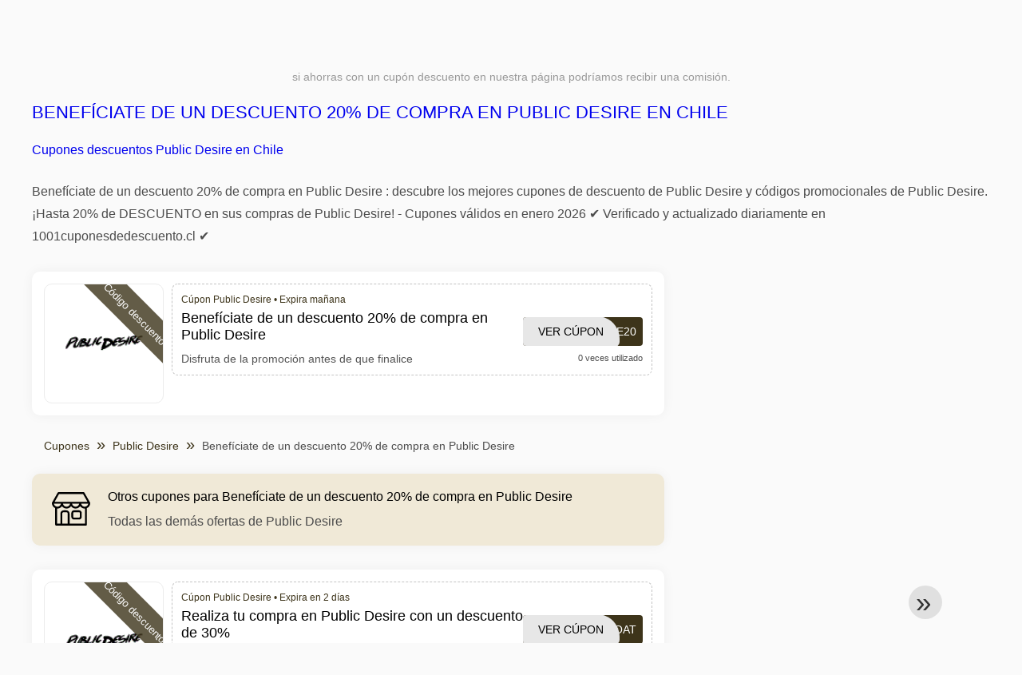

--- FILE ---
content_type: text/html; charset=UTF-8
request_url: https://www.1001cuponesdedescuento.cl/public-desire/beneficiate-de-un-descuento-20-de-compra-en-public-desire
body_size: 7232
content:
<!DOCTYPE html>
<html lang="es-CL">
<head>
<meta charset="UTF-8">
<meta name="viewport" content="width=device-width, initial-scale=1.0">
<meta name="referrer" content="no-referrer-when-downgrade">
<title>Benefíciate de un descuento 20% de compra en Public Desire Códigos descuentos Public Desire en Chile</title>
<meta name="description" content="llll➤ Benefíciate de un descuento 20% de compra en Public Desire en Chile ⭐ Códigos promocionales Public Desire y Códigos descuentos: Disfruta de la promoci&oacute;n antes de que finalice ⭐ Únase a la comunidad Public Desire comprando con Cupones descuentos Public Desire en Chile">
<link rel="icon" type="image/x-icon" href="https://cdn.1001cuponesdedescuento.cl/favicons/cl/favicon.ico">
<meta property="og:site_name" content="1001cuponesdedescuento.cl">
<meta property="og:title" content="Benefíciate de un descuento 20% de compra en Public Desire en Chile">
<meta property="og:description" content="llll➤ Benefíciate de un descuento 20% de compra en Public Desire en Chile ⭐ Códigos promocionales Public Desire y Códigos descuentos: Disfruta de la promoci&oacute;n antes de que finalice ⭐ Únase a la comunidad Public Desire comprando con Cupones descuentos Public Desire en Chile">
<meta property="og:image" content="https://cdn.1001cuponesdedescuento.cl/logos/cl/300x240/cupones-de-descuento-public-desire.gif">
<meta property="og:url" content="https://www.1001cuponesdedescuento.cl/public-desire/beneficiate-de-un-descuento-20-de-compra-en-public-desire">
<meta property="og:locale" content="es_CL">
<meta name="robots" content="index, follow, max-image-preview:large">
<link rel="canonical" href="https://www.1001cuponesdedescuento.cl/public-desire/beneficiate-de-un-descuento-20-de-compra-en-public-desire">

<style>:root {
    --primary-color: #3d341a;
    --secondary-color: #68592d;
    --third-color: #f0e9d7;
}
</style>
<link rel="stylesheet" type="text/css" href="https://www.1001cuponesdedescuento.cl/themes/maintheme/stylesheet.css?35">
<script defer src="https://www.1001cuponesdedescuento.cl/themes/maintheme/js/app.js?1"></script>
<script type="text/javascript">var noindex = false,base64buffer = "",ajaxurl = "https:\/\/www.1001cuponesdedescuento.cl\/ajax.php",subfolder = "\/",wp_home = "https:\/\/www.1001cuponesdedescuento.cl\/",pua_urls = "[base64]",http_host = "1001cuponesdedescuento.cl",sharethis = "Hola, encontr\u00e9 este descuento ",adpopmsg = "Desactiva tu bloqueador de anuncios",google_tag_id = "G-EYEQZ0KWN8",google_cse_id = "a4e56e73df54869a3",maincountry = "CL",whitelabel_nr = "",wp_roothome = "https:\/\/www.1001cuponesdedescuento.cl",termname = "Public Desire",taxonomy = "",sticky = "1",fb_id = "",fb_name = "Public Desire",fb_country = "CL",fb_lang = "es_CL";</script>
<script defer type="text/javascript" src="/assets/js/footer.js.php?81" crossorigin="anonymous"></script>
<link rel="alternate" type="application/x-ndjson" href="https://www.1001cuponesdedescuento.cl/agentic-coupons.ndjson">
<script id="jshkcache" type="text/javascript">var xhttp=new XMLHttpRequest();xhttp.open("GET","https://www.1001cuponesdedescuento.cl/public-desire/beneficiate-de-un-descuento-20-de-compra-en-public-desire?hkcache=true",true);xhttp.send();</script></head>
<body>
<div id="overlay"></div>
<div id="popup">
<span id="popupclose">X</span>
<div class="popupcontent">
</div>
<span id="adpopup"></span>
</div>
<header class="header" data-com-header>
<a class="header-logo" href="https://www.1001cuponesdedescuento.cl/" style="background-image:url(https://cdn.1001cuponesdedescuento.cl/images/1001logo_es.png);" title="Cupones descuento, ofertas y promociones Chile"></a>
<div class="header-hamburger"><div></div><div></div><div></div></div>
<nav class="header-nav">
<ul class="__items">
<li class="__item">
<span class="__item-text">Marcas</span>
<div class="__navdd">
<div class="__navdd-body">
<span class="arr_link"><a href="/ofertas-artengo">artengo</a></span><span class="arr_link"><a href="/ofertas-btwin">btwin</a></span><span class="arr_link"><a href="/ofertas-domyos">domyos</a></span><span class="arr_link"><a href="/ofertas-geonaute">geonaute</a></span><span class="arr_link"><a href="/ofertas-kalenji">kalenji</a></span><span class="arr_link"><a href="/ofertas-quechua">quechua</a></span><span class="arr_link"><a href="/ofertas-winston">winston</a></span></div>
<div class="__navdd-foot">
<a href="/coupon-brands">Ver todas las marcas</a>
</div>
</div>
</li>
<li class="__item">
<span class="__item-text">Categorías</span>
<div class="__navdd">
<div class="__navdd-body">
<span class="arr_link"><a href="/promociones-alojamiento-web">Alojamiento web</a></span><span class="arr_link"><a href="/promociones-casa-y-jardin">Casa y jardin</a></span><span class="arr_link"><a href="/promociones-citas-y-encuentros">Citas y encuentros</a></span><span class="arr_link"><a href="/promociones-comprar-en-china">Comprar en China</a></span><span class="arr_link"><a href="/promociones-electrodomesticos">Electrodomésticos</a></span><span class="arr_link"><a href="/promociones-farmacia">Farmacia</a></span><span class="arr_link"><a href="/promociones-fitness-y-musculacion">Fitness y Musculación</a></span><span class="arr_link"><a href="/promociones-flores-y-regalos">Flores y regalos</a></span><span class="arr_link"><a href="/promociones-hoteles-y-alojamiento">Hoteles y Alojamiento</a></span><span class="arr_link"><a href="/promociones-moda-y-complementos">Moda y complementos</a></span><span class="arr_link"><a href="/promociones-muebles-y-decoracion">Muebles y decoración</a></span><span class="arr_link"><a href="/promociones-para-adultos">Para adultos</a></span><span class="arr_link"><a href="/promociones-perfumes-y-fragancias">Perfumes y fragancias</a></span><span class="arr_link"><a href="/promociones-restaurantes-y-delivery">Restaurantes y Delivery</a></span><span class="arr_link"><a href="/promociones-ropa-interior">Ropa interior</a></span><span class="arr_link"><a href="/promociones-telefonos-y-moviles">Teléfonos y móviles</a></span><span class="arr_link"><a href="/promociones-viajes-y-vacaciones">Viajes y vacaciones</a></span><span class="arr_link"><a href="/promociones-zapatos">Zapatos</a></span></div>
<div class="__navdd-foot">
<a href="/categories">Ver todas las categorías</a>
</div>
</div>
</li>
<li class="__item">
<span class="__item-text">Tiendas</span>
<div class="__navdd">
<div class="__navdd-body">
<span class="arr_link"><a href="/cupones-de-descuento-airbnb">Airbnb</a></span><span class="arr_link"><a href="/cupones-de-descuento-aliexpress">AliExpress</a></span><span class="arr_link"><a href="/cupones-de-descuento-asos">ASOS</a></span><span class="arr_link"><a href="/cupones-de-descuento-balearia">Balearia</a></span><span class="arr_link"><a href="/cupones-de-descuento-banggood">Banggood</a></span><span class="arr_link"><a href="/cupones-de-descuento-barcelo-hoteles-y-resorts">Barceló Hoteles & Resorts</a></span><span class="arr_link"><a href="/cupones-de-descuento-blackshark">Blackshark</a></span><span class="arr_link"><a href="/cupones-de-descuento-bobshop">Bobshop</a></span><span class="arr_link"><a href="/cupones-de-descuento-boden">Boden</a></span><span class="arr_link"><a href="/cupones-de-descuento-conforama">Conforama</a></span><span class="arr_link"><a href="/cupones-de-descuento-dyson">Dyson</a></span><span class="arr_link"><a href="/cupones-de-descuento-emirates">Emirates</a></span><span class="arr_link"><a href="/cupones-de-descuento-fnac">Fnac</a></span><span class="arr_link"><a href="/cupones-de-descuento-foreo">Foreo</a></span><span class="arr_link"><a href="/cupones-de-descuento-groupon">Groupon</a></span><span class="arr_link"><a href="/cupones-de-descuento-hawkers">Hawkers</a></span><span class="arr_link"><a href="/cupones-de-descuento-iberia">IBERIA</a></span><span class="arr_link"><a href="/cupones-de-descuento-jd-sports">JD Sports</a></span><span class="arr_link"><a href="/cupones-de-descuento-lenovo">Lenovo</a></span><span class="arr_link"><a href="/cupones-de-descuento-magic-costa-blanca">Magic Costa Blanca</a></span><span class="arr_link"><a href="/cupones-de-descuento-maisons-du-monde">Maisons du Monde</a></span><span class="arr_link"><a href="/cupones-de-descuento-meetic">Meetic</a></span><span class="arr_link"><a href="/cupones-de-descuento-nike">NIKE</a></span><span class="arr_link"><a href="/cupones-de-descuento-ray-ban">Ray-Ban</a></span><span class="arr_link"><a href="/cupones-de-descuento-rentalcars-com">Rentalcars.com</a></span><span class="arr_link"><a href="/cupones-de-descuento-sixt">Sixt</a></span><span class="arr_link"><a href="/cupones-de-descuento-sklum">Sklum</a></span><span class="arr_link"><a href="/cupones-de-descuento-sportsshoes">Sportsshoes</a></span><span class="arr_link"><a href="/cupones-de-descuento-tiendamia">TiendaMIA</a></span><span class="arr_link"><a href="/cupones-de-descuento-uber">Uber</a></span><span class="arr_link"><a href="/cupones-de-descuento-vueling">Vueling</a></span></div>
<div class="__navdd-foot">
<a href="/online-shops">Ver todas las tiendas en línea</a>
</div>
</div>
</li>
<li><a class="__brand" href="/cupones-de-descuento-1xbet"><img alt="1xBet" data-orig="https://cdn.1001cuponesdedescuento.cl/logos/cl/cupones-de-descuento-1xbet.png" height="55" width="55"></a></li></ul>
</nav>
<div class="header-search">
<input type="text" class="__input" id="name_input" placeholder="buscar tiendas">
<ul id="huge_list"></ul>
<div class="__btn" id="name_input_btn"></div>
</div>
</header>
<div class="affiliate-disclaimer" style="font-size:.75rem;margin:auto;display:table;padding:4px 0;z-index:1;position:relative;text-align:center;color:#999;z-index:1;">
si ahorras con un cupón descuento en nuestra página podríamos recibir una comisión.</div>

<main><section class="section _storetop">
  <div class="section-wrap">
    <div class="storetop">
      <div class="__text">
            <h1><a href="/cupones-de-descuento-public-desire">Benefíciate de un descuento 20% de compra en Public Desire en Chile</a></h1>
        <h2><a href="/public-desire/beneficiate-de-un-descuento-20-de-compra-en-public-desire">Cupones descuentos Public Desire en Chile</a></h2>
          </div>
    </div>
    Benefíciate de un descuento 20% de compra en Public Desire : descubre los mejores cupones de descuento de Public Desire y códigos promocionales de Public Desire. ¡Hasta 20% de DESCUENTO en sus compras de Public Desire! - Cupones válidos en enero 2026 ✔️ Verificado y actualizado diariamente en 1001cuponesdedescuento.cl ✔️  </div>
</section>
<div class="seplayout">
  <div class="seplayout-big">
         <div class="codelist">
      <div class="codelist-item itemid136154 dc_percent hascode dc_code affiliate">
    <div class="__logo">
        <div class="__logo-img">
                        
            <div class="__logo-text" style="font-size:small;font-weight:normal;"><a href="/cupones-de-descuento-public-desire#136154" target="_blank" rel="noopener"><img data-orig="https://cdn.1001cuponesdedescuento.cl/logos/cl/cupones-de-descuento-public-desire_thumbnail.gif" alt="Public Desire" width="126" height="46"></a></div>
            <div class="__logo-type">Código descuento</div>
        </div>
        
            </div>
    <div class="__desc offercontent" data-clipb="save20" data-id="136154">
    <div>
        <div class="__desc-data">
        Cúpon Public Desire &bull; <span class='testedtoday'>Expira mañana</span>        </div>
            <span style="position:absolute;right:-3px;top:-5px;" class="flag flag-cl"></span>            <div class="__desc-title">
            <h3>Benefíciate de un descuento 20% de compra en Public Desire </h3>            </div>
            <div class="__desc-text">Disfruta de la promoción antes de que finalice</div>
        </div>
        <div class="__foot">
            <div class="__foot-btn_row">
                <div class="__foot-btn">
                
                    <div title="Ver Cúpon" data-href="/cupones-de-descuento-public-desire#136154" data-id="136154">
                    <div class="__foot-btn-below">save20</div>
                    <div class="__foot-btn-above">Ver Cúpon</div>
                    </div>                </div>
                <div class="__foot-info">
                    <label class="__foot-share" style="display:none;">compartir                    <input type="checkbox">
                    <div class="__sn"></div>
                    </label>
                    <div class="__foot_used">0 veces utilizado</div>
                </div>
            </div>
        </div>
    </div>
</div>
    </div>
    <ul class="breadcrumbs"><li><a href="https://www.1001cuponesdedescuento.cl/">Cupones</a></li><li><a href="/cupones-de-descuento-public-desire">Public Desire</a></li><li>Benefíciate de un descuento 20% de compra en Public Desire </li></ul>    <div class="codelist _separator">
      <div class="__septitle"><h3 style="font-size:16px;font-weight:500;">Otros cupones para Benefíciate de un descuento 20% de compra en Public Desire </h3></div>
      <div class="__septext">Todas las demás ofertas de Public Desire</div>
    </div>
    <div class="codelist">
      <div class="codelist-item itemid136160 dc_percent hascode dc_code affiliate">
    <div class="__logo">
        <div class="__logo-img">
                        
            <div class="__logo-text" style="font-size:small;font-weight:normal;"><a href="/cupones-de-descuento-public-desire#136160" target="_blank" rel="noopener"><img data-orig="https://cdn.1001cuponesdedescuento.cl/logos/cl/cupones-de-descuento-public-desire_thumbnail.gif" alt="Public Desire" width="126" height="46"></a></div>
            <div class="__logo-type">Código descuento</div>
        </div>
        
                <a class="__logo-shop" href="/cupones-de-descuento-public-desire">Cúpon descuento Public Desire</a>
            </div>
    <div class="__desc offercontent" data-clipb="GRABURCOAT" data-id="136160">
    <div>
        <div class="__desc-data">
        Cúpon Public Desire &bull; <span class='testedtoday'>Expira en 2 días</span>        </div>
            <span style="position:absolute;right:-3px;top:-5px;" class="flag flag-cl"></span>            <div class="__desc-title">
            <h3><a href="/public-desire/realiza-tu-compra-en-public-desire-con-un-descuento-de-30">Realiza tu compra en Public Desire con un descuento de 30% </a></h3>            </div>
            <div class="__desc-text">No pierdas esta oportunidad y ven a comprobarlo</div>
        </div>
        <div class="__foot">
            <div class="__foot-btn_row">
                <div class="__foot-btn">
                
                    <div title="Ver Cúpon" data-href="/cupones-de-descuento-public-desire#136160" data-id="136160">
                    <div class="__foot-btn-below">GRABURCOAT</div>
                    <div class="__foot-btn-above">Ver Cúpon</div>
                    </div>                </div>
                <div class="__foot-info">
                    <label class="__foot-share" style="display:none;">compartir                    <input type="checkbox">
                    <div class="__sn"></div>
                    </label>
                    <div class="__foot_used">0 veces utilizado</div>
                </div>
            </div>
        </div>
    </div>
</div>
<div class="codelist-item itemid136156 dc_percent hascode dc_code affiliate">
    <div class="__logo">
        <div class="__logo-img">
                        
            <div class="__logo-text" style="font-size:small;font-weight:normal;"><a href="/cupones-de-descuento-public-desire#136156" target="_blank" rel="noopener"><img data-orig="https://cdn.1001cuponesdedescuento.cl/logos/cl/cupones-de-descuento-public-desire_thumbnail.gif" alt="Public Desire" width="126" height="46"></a></div>
            <div class="__logo-type">Código descuento</div>
        </div>
        
                <a class="__logo-shop" href="/cupones-de-descuento-public-desire">Cúpon descuento Public Desire</a>
            </div>
    <div class="__desc offercontent" data-clipb="RE26V" data-id="136156">
    <div>
        <div class="__desc-data">
        Cúpon Public Desire &bull; <span class='testedtoday'>Expira mañana</span>        </div>
            <span style="position:absolute;right:-3px;top:-5px;" class="flag flag-cl"></span>            <div class="__desc-title">
            <h3><a href="/public-desire/descuento-de-26-para-tu-proxima-compra-en-public-desire">Descuento de 26% para tu próxima compra en Public Desire </a></h3>            </div>
            <div class="__desc-text">Corre y disfruta de la super oferta</div>
        </div>
        <div class="__foot">
            <div class="__foot-btn_row">
                <div class="__foot-btn">
                
                    <div title="Ver Cúpon" data-href="/cupones-de-descuento-public-desire#136156" data-id="136156">
                    <div class="__foot-btn-below">RE26V</div>
                    <div class="__foot-btn-above">Ver Cúpon</div>
                    </div>                </div>
                <div class="__foot-info">
                    <label class="__foot-share" style="display:none;">compartir                    <input type="checkbox">
                    <div class="__sn"></div>
                    </label>
                    <div class="__foot_used">0 veces utilizado</div>
                </div>
            </div>
        </div>
    </div>
</div>
<div class="codelist-item itemid136139 dc_percent hascode dc_code affiliate">
    <div class="__logo">
        <div class="__logo-img">
                        
            <div class="__logo-text" style="font-size:small;font-weight:normal;"><a href="/cupones-de-descuento-public-desire#136139" target="_blank" rel="noopener"><img data-orig="https://cdn.1001cuponesdedescuento.cl/logos/cl/cupones-de-descuento-public-desire_thumbnail.gif" alt="Public Desire" width="126" height="46"></a></div>
            <div class="__logo-type">Código descuento</div>
        </div>
        
                <a class="__logo-shop" href="/cupones-de-descuento-public-desire">Cúpon descuento Public Desire</a>
            </div>
    <div class="__desc offercontent" data-clipb="HUNREAL" data-id="136139">
    <div>
        <div class="__desc-data">
        Cúpon Public Desire &bull; <span class='testedtoday'>Expira en 7 días</span>        </div>
            <span style="position:absolute;right:-3px;top:-5px;" class="flag flag-cl"></span>            <div class="__desc-title">
            <h3><a href="/public-desire/25-de-descuento-en-la-web-de-public-desire">25% de descuento en la web de Public Desire </a></h3>            </div>
            <div class="__desc-text">No pierdas esta oportunidad y ven a comprobarlo</div>
        </div>
        <div class="__foot">
            <div class="__foot-btn_row">
                <div class="__foot-btn">
                
                    <div title="Ver Cúpon" data-href="/cupones-de-descuento-public-desire#136139" data-id="136139">
                    <div class="__foot-btn-below">HUNREAL</div>
                    <div class="__foot-btn-above">Ver Cúpon</div>
                    </div>                </div>
                <div class="__foot-info">
                    <label class="__foot-share" style="display:none;">compartir                    <input type="checkbox">
                    <div class="__sn"></div>
                    </label>
                    <div class="__foot_used">1 veces utilizado</div>
                </div>
            </div>
        </div>
    </div>
</div>
<div class="codelist-item itemid136137 dc_percent hascode dc_code affiliate">
    <div class="__logo">
        <div class="__logo-img">
                        
            <div class="__logo-text" style="font-size:small;font-weight:normal;"><a href="/cupones-de-descuento-public-desire#136137" target="_blank" rel="noopener"><img data-orig="https://cdn.1001cuponesdedescuento.cl/logos/cl/cupones-de-descuento-public-desire_thumbnail.gif" alt="Public Desire" width="126" height="46"></a></div>
            <div class="__logo-type">Código descuento</div>
        </div>
        
                <a class="__logo-shop" href="/cupones-de-descuento-public-desire">Cúpon descuento Public Desire</a>
            </div>
    <div class="__desc offercontent" data-clipb="FACTOR25" data-id="136137">
    <div>
        <div class="__desc-data">
        Cúpon Public Desire &bull; <span class='testedtoday'>Expira en 11 días</span>        </div>
            <span style="position:absolute;right:-3px;top:-5px;" class="flag flag-cl"></span>            <div class="__desc-title">
            <h3><a href="/public-desire/haz-tu-pedido-public-desire-con-un-estupendo-ahorro-extra-de-25">Haz tu pedido Public Desire con un estupendo ahorro extra de 25% </a></h3>            </div>
            <div class="__desc-text">Corre y disfruta de la super oferta</div>
        </div>
        <div class="__foot">
            <div class="__foot-btn_row">
                <div class="__foot-btn">
                
                    <div title="Ver Cúpon" data-href="/cupones-de-descuento-public-desire#136137" data-id="136137">
                    <div class="__foot-btn-below">FACTOR25</div>
                    <div class="__foot-btn-above">Ver Cúpon</div>
                    </div>                </div>
                <div class="__foot-info">
                    <label class="__foot-share" style="display:none;">compartir                    <input type="checkbox">
                    <div class="__sn"></div>
                    </label>
                    <div class="__foot_used">0 veces utilizado</div>
                </div>
            </div>
        </div>
    </div>
</div>
<div class="codelist-item itemid136135 dc_percent hascode dc_code affiliate">
    <div class="__logo">
        <div class="__logo-img">
                        
            <div class="__logo-text" style="font-size:small;font-weight:normal;"><a href="/cupones-de-descuento-public-desire#136135" target="_blank" rel="noopener"><img data-orig="https://cdn.1001cuponesdedescuento.cl/logos/cl/cupones-de-descuento-public-desire_thumbnail.gif" alt="Public Desire" width="126" height="46"></a></div>
            <div class="__logo-type">Código descuento</div>
        </div>
        
                <a class="__logo-shop" href="/cupones-de-descuento-public-desire">Cúpon descuento Public Desire</a>
            </div>
    <div class="__desc offercontent" data-clipb="USABAE" data-id="136135">
    <div>
        <div class="__desc-data">
        Cúpon Public Desire &bull; <span class='testedtoday'>Expira en 4 días</span>        </div>
            <span style="position:absolute;right:-3px;top:-5px;" class="flag flag-cl"></span>            <div class="__desc-title">
            <h3><a href="/public-desire/utiliza-este-cupon-y-paga-50-menos-en-public-desire">Utiliza este cupón y paga 50% menos en Public Desire </a></h3>            </div>
            <div class="__desc-text">Disfruta de la promoción antes de que finalice</div>
        </div>
        <div class="__foot">
            <div class="__foot-btn_row">
                <div class="__foot-btn">
                
                    <div title="Ver Cúpon" data-href="/cupones-de-descuento-public-desire#136135" data-id="136135">
                    <div class="__foot-btn-below">USABAE</div>
                    <div class="__foot-btn-above">Ver Cúpon</div>
                    </div>                </div>
                <div class="__foot-info">
                    <label class="__foot-share" style="display:none;">compartir                    <input type="checkbox">
                    <div class="__sn"></div>
                    </label>
                    <div class="__foot_used">1 veces utilizado</div>
                </div>
            </div>
        </div>
    </div>
</div>
<div class="codelist-item itemid136133 dc_percent hascode dc_code affiliate">
    <div class="__logo">
        <div class="__logo-img">
                        
            <div class="__logo-text" style="font-size:small;font-weight:normal;"><a href="/cupones-de-descuento-public-desire#136133" target="_blank" rel="noopener"><img data-orig="https://cdn.1001cuponesdedescuento.cl/logos/cl/cupones-de-descuento-public-desire_thumbnail.gif" alt="Public Desire" width="126" height="46"></a></div>
            <div class="__logo-type">Código descuento</div>
        </div>
        
                <a class="__logo-shop" href="/cupones-de-descuento-public-desire">Cúpon descuento Public Desire</a>
            </div>
    <div class="__desc offercontent" data-clipb="HAN20" data-id="136133">
    <div>
        <div class="__desc-data">
        Cúpon Public Desire &bull; <span class='testedtoday'>Expira en 10 días</span>        </div>
            <span style="position:absolute;right:-3px;top:-5px;" class="flag flag-cl"></span>            <div class="__desc-title">
            <h3><a href="/public-desire/logra-este-descuento-public-desire-de-20">Logra este descuento Public Desire de 20% </a></h3>            </div>
            <div class="__desc-text">No pierdas esta oportunidad y ven a comprobarlo</div>
        </div>
        <div class="__foot">
            <div class="__foot-btn_row">
                <div class="__foot-btn">
                
                    <div title="Ver Cúpon" data-href="/cupones-de-descuento-public-desire#136133" data-id="136133">
                    <div class="__foot-btn-below">HAN20</div>
                    <div class="__foot-btn-above">Ver Cúpon</div>
                    </div>                </div>
                <div class="__foot-info">
                    <label class="__foot-share" style="display:none;">compartir                    <input type="checkbox">
                    <div class="__sn"></div>
                    </label>
                    <div class="__foot_used">1 veces utilizado</div>
                </div>
            </div>
        </div>
    </div>
</div>
<div class="codelist-item itemid136131 dc_percent hascode dc_code affiliate">
    <div class="__logo">
        <div class="__logo-img">
                        
            <div class="__logo-text" style="font-size:small;font-weight:normal;"><a href="/cupones-de-descuento-public-desire#136131" target="_blank" rel="noopener"><img data-orig="https://cdn.1001cuponesdedescuento.cl/logos/cl/cupones-de-descuento-public-desire_thumbnail.gif" alt="Public Desire" width="126" height="46"></a></div>
            <div class="__logo-type">Código descuento</div>
        </div>
        
                <a class="__logo-shop" href="/cupones-de-descuento-public-desire">Cúpon descuento Public Desire</a>
            </div>
    <div class="__desc offercontent" data-clipb="SAFAA20" data-id="136131">
    <div>
        <div class="__desc-data">
        Cúpon Public Desire &bull; <span class='testedtoday'>Expira en 3 días</span>        </div>
            <span style="position:absolute;right:-3px;top:-5px;" class="flag flag-cl"></span>            <div class="__desc-title">
            <h3><a href="/public-desire/public-desire-20-de-descuento">Public Desire 20% de descuento </a></h3>            </div>
            <div class="__desc-text">Corre y disfruta de la super oferta</div>
        </div>
        <div class="__foot">
            <div class="__foot-btn_row">
                <div class="__foot-btn">
                
                    <div title="Ver Cúpon" data-href="/cupones-de-descuento-public-desire#136131" data-id="136131">
                    <div class="__foot-btn-below">SAFAA20</div>
                    <div class="__foot-btn-above">Ver Cúpon</div>
                    </div>                </div>
                <div class="__foot-info">
                    <label class="__foot-share" style="display:none;">compartir                    <input type="checkbox">
                    <div class="__sn"></div>
                    </label>
                    <div class="__foot_used">0 veces utilizado</div>
                </div>
            </div>
        </div>
    </div>
</div>
<div class="codelist-item itemid136122 dc_percent hascode dc_code affiliate">
    <div class="__logo">
        <div class="__logo-img">
                        
            <div class="__logo-text" style="font-size:small;font-weight:normal;"><a href="/cupones-de-descuento-public-desire#136122" target="_blank" rel="noopener"><img data-orig="https://cdn.1001cuponesdedescuento.cl/logos/cl/cupones-de-descuento-public-desire_thumbnail.gif" alt="Public Desire" width="126" height="46"></a></div>
            <div class="__logo-type">Código descuento</div>
        </div>
        
                <a class="__logo-shop" href="/cupones-de-descuento-public-desire">Cúpon descuento Public Desire</a>
            </div>
    <div class="__desc offercontent" data-clipb="OLOGY20" data-id="136122">
    <div>
        <div class="__desc-data">
        Cúpon Public Desire &bull; <span class='testedtoday'>Expira en 2 días</span>        </div>
            <span style="position:absolute;right:-3px;top:-5px;" class="flag flag-cl"></span>            <div class="__desc-title">
            <h3><a href="/public-desire/vale-descuento-20-en-toda-la-web-de-public-desire">Vale descuento 20% en toda la web de Public Desire </a></h3>            </div>
            <div class="__desc-text">Corre y disfruta de la super oferta</div>
        </div>
        <div class="__foot">
            <div class="__foot-btn_row">
                <div class="__foot-btn">
                
                    <div title="Ver Cúpon" data-href="/cupones-de-descuento-public-desire#136122" data-id="136122">
                    <div class="__foot-btn-below">OLOGY20</div>
                    <div class="__foot-btn-above">Ver Cúpon</div>
                    </div>                </div>
                <div class="__foot-info">
                    <label class="__foot-share" style="display:none;">compartir                    <input type="checkbox">
                    <div class="__sn"></div>
                    </label>
                    <div class="__foot_used">0 veces utilizado</div>
                </div>
            </div>
        </div>
    </div>
</div>
<div class="codelist-item itemid136151 dc_percent hascode dc_code affiliate">
    <div class="__logo">
        <div class="__logo-img">
                        
            <div class="__logo-text" style="font-size:small;font-weight:normal;"><a href="/cupones-de-descuento-public-desire#136151" target="_blank" rel="noopener"><img data-orig="https://cdn.1001cuponesdedescuento.cl/logos/cl/cupones-de-descuento-public-desire_thumbnail.gif" alt="Public Desire" width="126" height="46"></a></div>
            <div class="__logo-type">Código descuento</div>
        </div>
        
                <a class="__logo-shop" href="/cupones-de-descuento-public-desire">Cúpon descuento Public Desire</a>
            </div>
    <div class="__desc offercontent" data-clipb="WLCM6US" data-id="136151">
    <div>
        <div class="__desc-data">
        Cúpon Public Desire &bull; <span class='testedtoday'>Expira en 2 días</span>        </div>
            <span style="position:absolute;right:-3px;top:-5px;" class="flag flag-cl"></span>            <div class="__desc-title">
            <h3><a href="/public-desire/20-codigo-promocional-public-desire">20% código promocional Public Desire </a></h3>            </div>
            <div class="__desc-text">No pierdas esta oportunidad y ven a comprobarlo</div>
        </div>
        <div class="__foot">
            <div class="__foot-btn_row">
                <div class="__foot-btn">
                
                    <div title="Ver Cúpon" data-href="/cupones-de-descuento-public-desire#136151" data-id="136151">
                    <div class="__foot-btn-below">WLCM6US</div>
                    <div class="__foot-btn-above">Ver Cúpon</div>
                    </div>                </div>
                <div class="__foot-info">
                    <label class="__foot-share" style="display:none;">compartir                    <input type="checkbox">
                    <div class="__sn"></div>
                    </label>
                    <div class="__foot_used">1 veces utilizado</div>
                </div>
            </div>
        </div>
    </div>
</div>
<div class="codelist-item itemid136129 dc_percent hascode dc_code affiliate">
    <div class="__logo">
        <div class="__logo-img">
                        
            <div class="__logo-text" style="font-size:small;font-weight:normal;"><a href="/cupones-de-descuento-public-desire#136129" target="_blank" rel="noopener"><img data-orig="https://cdn.1001cuponesdedescuento.cl/logos/cl/cupones-de-descuento-public-desire_thumbnail.gif" alt="Public Desire" width="126" height="46"></a></div>
            <div class="__logo-type">Código descuento</div>
        </div>
        
                <a class="__logo-shop" href="/cupones-de-descuento-public-desire">Cúpon descuento Public Desire</a>
            </div>
    <div class="__desc offercontent" data-clipb="UKWLCM6" data-id="136129">
    <div>
        <div class="__desc-data">
        Cúpon Public Desire &bull; <span class='testedtoday'>Expira en 3 días</span>        </div>
            <span style="position:absolute;right:-3px;top:-5px;" class="flag flag-cl"></span>            <div class="__desc-title">
            <h3><a href="/public-desire/aprovechate-de-este-descuento-public-desire-de-20">Aprovéchate de este descuento Public Desire de 20% </a></h3>            </div>
            <div class="__desc-text">Disfruta de la promoción antes de que finalice</div>
        </div>
        <div class="__foot">
            <div class="__foot-btn_row">
                <div class="__foot-btn">
                
                    <div title="Ver Cúpon" data-href="/cupones-de-descuento-public-desire#136129" data-id="136129">
                    <div class="__foot-btn-below">UKWLCM6</div>
                    <div class="__foot-btn-above">Ver Cúpon</div>
                    </div>                </div>
                <div class="__foot-info">
                    <label class="__foot-share" style="display:none;">compartir                    <input type="checkbox">
                    <div class="__sn"></div>
                    </label>
                    <div class="__foot_used">102 veces utilizado</div>
                </div>
            </div>
        </div>
    </div>
</div>
    </div>
         <section class="subscribe-second">
      
        <form autocomplete="on">
        <p style="font-size:1.2em;font-weight:bold;">¿No encontraste un descuento válido para Public Desire?</p>
        <p>Déjanos tu correo y lo buscaremos por ti — es gratis y te enviaremos los códigos directamente.</p>
        <div class="subscribe-form">
        <div class="__input _email">
            <input type="email" name="subemail" id="submail" placeholder="dirección de correo electrónico" value="">
        </div>
        <div class="__input _name">
            <input type="text" name="subname" id="subname" placeholder="Nombre / Apellido" value="">
        </div>
        <div style="display: flex; align-items: center;">
            <label style="display: flex;align-items: center;font-size: .85em;">
            <input type="checkbox" id="suboptin" style="margin: 0px 10px 2px 20px;">
            Recibe los mejores descuentos una vez por semana
        </label>
        </div>
        <input type="hidden" id="subprogram" value="Public Desire">
        <div class="__submit _male" onclick="sendform.call(this)">Suscribirse</div>
        <span id="subresponse" style="text-align:center;display:block;margin:20px;color:green;"></span>
        <p style="font-size:0.65em;">Enviamos como máximo un correo por semana.<br><span style="background:#fff;color:#B71C1C;">*** Puedes darte de baja en cualquier momento. ***</span></p>
        </div></form>    </section>
  </div>
  <div class="seplayout-small">
  <div class="adwidget"></div><div class="adxwidget"></div>  </div>
</div>
</main><footer class="footer">
<div class="footer-nav"> <div class="__col"> <div class="__title">Quiénes somos</div> <a href="/acerca-de-nosotros" class="__link">Acerca de nosotros</a> <a href="/nuestro-equipo" class="__link">Nuestro equipo</a> <a href="/colabora-con-nosotros" class="__link">Colabora con nosotros</a> <a href="/entre-en-contacto" class="__link">Entre en contacto</a> <div class="__title">Sobre nosotros</div> <a href="/terminos-y-condiciones" class="__link">Términos y condiciones</a> <a href="/la-empresa" class="__link">La empresa</a> <a href="/affiliate-disclosure" class="__link">Divulgación de Afiliados</a> <a href="/preguntas-frecuentes" class="__link">Preguntas Frecuentes</a> <a href="/anadir-tu-codigo-descuento" class="__link">Añadir tus códigos</a> </div> <div class="__col"> <div class="__title">Últimas ofertas</div> <a class="__link" href="/cocha/catalonia-rep-dominicana-hasta-25-off-en-paquetes-todo-incluido-hasta"> Catalonia (Rep. Dominicana): Hasta 25% OFF… </a><a class="__link" href="/belenus/en-axilasexclusivo-clientes-nuevos-29-990-depilacion-laser-area-depilacion-laser"> en AxilasExclusivo Clientes Nuevos - $29.99… </a><a class="__link" href="/7veinte/cupon-20-off-en-coleccion-sale-de-vans"> Cupón 20% OFF en colección SALE… </a><a class="__link" href="/teamviewer/elija-la-version-corporativa-del-teamviewer-con-integraciones-avanzadas-en-sistemas-corporativos"> Elija la versión corporativa del TeamViewer… </a><a class="__link" href="/fashions-park/blusas-natural-romance-2-por-12-990-en-fashions-park"> Blusas Natural Romance 2 por $12,99… </a><a class="__link" href="/alamo/desde-suv-hasta-convertibles-todo-a-los-mejores-precios-en-alamo"> Desde suv hasta convertibles, todo a… </a><a class="__link" href="/optimbet/recarga-de-casino-hasta-250-en-mas-spielspa-en-optimbet"> Recarga de casino hasta 250€ en… </a><a class="__link" href="/dhgate/nuevo-usuario-disfruta-de-85-00-10-00-con-el-cupon-en-dhgate-com"> Nuevo usuario: Disfruta de $85.00 $… </a><a class="__link" href="/lands-end/compra-mas-ahorra-mas-40-de-descuento-en-6"> Compra más, ahorra más - 40%… </a><a class="__link" href="/udemy/cyber-week-sale-85"> Cyber Week Sale 85% </a><a class="__link" href="/framesdirect/ano-nuevo-nuevos-beneficios-de-vision-obten-hasta-55-00-de-descuento-en"> ¡Año Nuevo, nuevos beneficios de visión… </a><a class="__link" href="/chicme/descuento-del-compra-solo-las-nuevas-llegadas-para-enamorarte-compra"> Descuento del %, Compra solo las… </a> </div> <div class="__col"> <div class="__title">Promociones de temporada</div> <a class="__link" href="/cupones-descuento-dia-de-los-enamorados">Cupones descuento Día de los Enamorados </a><a class="__link" href="/cupones-descuento-vuelta-al-cole">Cupones descuento Vuelta al Cole </a><a class="__link" href="/cupones-descuento-dia-de-la-mujer">Cupones descuento Día de la Mujer </a><a class="__link" href="/cupones-descuento-pascua">Cupones descuento Pascua </a><a class="__link" href="/cupones-descuento-hot-sale">Cupones descuento Hot Sale </a><a class="__link" href="/cupones-descuento-cyberday">Cupones descuento Cyberday </a><a class="__link" href="/cupones-descuento-dia-del-padre">Cupones descuento Día del Padre </a><a class="__link" href="/cupones-descuento-amazon-prime-day">Cupones descuento Amazon Prime Day </a><a class="__link" href="/cupones-descuento-dia-del-amigo">Cupones descuento Día del Amigo </a><a class="__link" href="/cupones-descuento-dia-de-la-primavera">Cupones descuento Día de la Primavera </a><a class="__link" href="/cupones-descuento-dia-del-nino">Cupones descuento Día del Niño </a><a class="__link" href="/cupones-descuento-dia-de-la-madre">Cupones descuento Día de la Madre </a> </div> <div class="__col"> <div class="__title">Las tiendas más visitadas</div> <a class="__link" href="/cupones-de-descuento-flirtbees">Cupones Flirtbees </a><a class="__link" href="/cupones-de-descuento-teamviewer">Cupones TeamViewer </a><a class="__link" href="/cupones-de-descuento-optimbet">Cupones Optimbet </a><a class="__link" href="/cupones-de-descuento-legiano-casino">Cupones Legiano Casino </a><a class="__link" href="/cupones-de-descuento-wazamba">Cupones Wazamba </a><a class="__link" href="/cupones-de-descuento-spinbara">Cupones Spinbara </a><a class="__link" href="/cupones-de-descuento-allyspin">Cupones AllySpin </a><a class="__link" href="/cupones-de-descuento-geonode">Cupones Geonode </a><a class="__link" href="/cupones-de-descuento-iherb">Cupones iHerb </a><a class="__link" href="/cupones-de-descuento-fetish-galaxy">Cupones Fetish Galaxy </a><a class="__link" href="/cupones-de-descuento-sexier-com">Cupones Sexier.com </a><a class="__link" href="/cupones-de-descuento-gothgirlfriends">Cupones GothGirlFriends </a><a class="__link" href="/cupones-de-descuento-tagteampov">Cupones TagTeamPOV </a><a class="__link" href="/cupones-de-descuento-post-affiliate-pro">Cupones Post Affiliate Pro </a><a class="__link" href="/cupones-de-descuento-abc">Cupones ABC </a> </div> </div> <div class="footer-stat"> <div class="__wrap"> <h3><a href="/" style="color:#fff;">Cupones y descuentos en Chile</a></h3> <div class="__items"> <div class="__item _facebook"> <div class="__item-text">+10000</div> <div class="__item-post">Facebook Fans</div> </div> <div class="__item _comunity"> <div class="__item-text">+50000</div> <div class="__item-post">Comunidad</div> </div> <div class="__item _codes"> <div class="__item-text">Códigos Promocionales</div> <div class="__item-post">Probado y validado</div> </div> <div class="__item _youtube"> <div class="__item-text">YouTube</div> <div class="__item-post">Canal de vídeo</div> </div> <div class="__item _clients"> <div class="__item-text">Servicio al cliente</div> <div class="__item-post">24/7 disponible</div> </div> </div> <div class="__foot"> <a href="/politica-de-privacidad">Política de privacidad</a> <a href="/la-empresa">La empresa</a> <a href="/entre-en-contacto">Entre en contacto</a> </div> </div> </div> <div class="footer-copy">2026 © 1001cuponesdedescuento.cl. Derechos de autor reservados </div></footer>
<div class="header-menu" data-com-headermenu>
<div class="__close">
<div></div>
<div></div>
</div>
<nav class="__body">
<a href="https://www.1001cuponesdedescuento.cl/">Cupones</a><a href="/coupon-brands">Marcas</a><a href="/categories">Categorías</a><a href="/online-shops">Tiendas</a><a href="/coupon-tags">Etiquetas</a></nav>
</div>
<div class="stsidebar _left"></div>
<div class="stsidebar _right"></div>
<div class="scrolltop" data-com-scrolltop=""></div>
<script defer src="https://static.cloudflareinsights.com/beacon.min.js/vcd15cbe7772f49c399c6a5babf22c1241717689176015" integrity="sha512-ZpsOmlRQV6y907TI0dKBHq9Md29nnaEIPlkf84rnaERnq6zvWvPUqr2ft8M1aS28oN72PdrCzSjY4U6VaAw1EQ==" data-cf-beacon='{"version":"2024.11.0","token":"9578344c91a343d2a7824ae786fba133","r":1,"server_timing":{"name":{"cfCacheStatus":true,"cfEdge":true,"cfExtPri":true,"cfL4":true,"cfOrigin":true,"cfSpeedBrain":true},"location_startswith":null}}' crossorigin="anonymous"></script>
</body>
</html>


--- FILE ---
content_type: text/html; charset=UTF-8
request_url: https://www.1001cuponesdedescuento.cl/public-desire/beneficiate-de-un-descuento-20-de-compra-en-public-desire?hkcache=true
body_size: 6953
content:
<!DOCTYPE html>
<html lang="es-CL">
<head>
<meta charset="UTF-8">
<meta name="viewport" content="width=device-width, initial-scale=1.0">
<meta name="referrer" content="no-referrer-when-downgrade">
<title>Benefíciate de un descuento 20% de compra en Public Desire Códigos descuentos Public Desire en Chile</title>
<meta name="description" content="llll➤ Benefíciate de un descuento 20% de compra en Public Desire en Chile ⭐ Códigos promocionales Public Desire y Códigos descuentos: Disfruta de la promoci&oacute;n antes de que finalice ⭐ Únase a la comunidad Public Desire comprando con Cupones descuentos Public Desire en Chile">
<link rel="icon" type="image/x-icon" href="https://cdn.1001cuponesdedescuento.cl/favicons/cl/favicon.ico">
<meta property="og:site_name" content="1001cuponesdedescuento.cl">
<meta property="og:title" content="Benefíciate de un descuento 20% de compra en Public Desire en Chile">
<meta property="og:description" content="llll➤ Benefíciate de un descuento 20% de compra en Public Desire en Chile ⭐ Códigos promocionales Public Desire y Códigos descuentos: Disfruta de la promoci&oacute;n antes de que finalice ⭐ Únase a la comunidad Public Desire comprando con Cupones descuentos Public Desire en Chile">
<meta property="og:image" content="https://cdn.1001cuponesdedescuento.cl/logos/cl/300x240/cupones-de-descuento-public-desire.gif">
<meta property="og:url" content="https://www.1001cuponesdedescuento.cl/public-desire/beneficiate-de-un-descuento-20-de-compra-en-public-desire">
<meta property="og:locale" content="es_CL">
<meta name="robots" content="index, follow, max-image-preview:large">
<link rel="canonical" href="https://www.1001cuponesdedescuento.cl/public-desire/beneficiate-de-un-descuento-20-de-compra-en-public-desire">

<style>:root {
    --primary-color: #3d341a;
    --secondary-color: #68592d;
    --third-color: #f0e9d7;
}
</style>
<link rel="stylesheet" type="text/css" href="https://www.1001cuponesdedescuento.cl/themes/maintheme/stylesheet.css?35">
<script defer src="https://www.1001cuponesdedescuento.cl/themes/maintheme/js/app.js?1"></script>
<script type="text/javascript">var noindex = false,base64buffer = "",ajaxurl = "https:\/\/www.1001cuponesdedescuento.cl\/ajax.php",subfolder = "\/",wp_home = "https:\/\/www.1001cuponesdedescuento.cl\/",pua_urls = "[base64]",http_host = "1001cuponesdedescuento.cl",sharethis = "Hola, encontr\u00e9 este descuento ",adpopmsg = "Desactiva tu bloqueador de anuncios",google_tag_id = "G-EYEQZ0KWN8",google_cse_id = "a4e56e73df54869a3",maincountry = "CL",whitelabel_nr = "",wp_roothome = "https:\/\/www.1001cuponesdedescuento.cl",termname = "Public Desire",taxonomy = "",sticky = "1",fb_id = "",fb_name = "Public Desire",fb_country = "CL",fb_lang = "es_CL";</script>
<script defer type="text/javascript" src="/assets/js/footer.js.php?82" crossorigin="anonymous"></script>
<link rel="alternate" type="application/x-ndjson" href="https://www.1001cuponesdedescuento.cl/agentic-coupons.ndjson">
</head>
<body>
<div id="overlay"></div>
<div id="popup">
<span id="popupclose">X</span>
<div class="popupcontent">
</div>
<span id="adpopup"></span>
</div>
<header class="header" data-com-header>
<a class="header-logo" href="https://www.1001cuponesdedescuento.cl/" style="background-image:url(https://cdn.1001cuponesdedescuento.cl/images/1001logo_es.png);" title="Cupones descuento, ofertas y promociones Chile"></a>
<div class="header-hamburger"><div></div><div></div><div></div></div>
<nav class="header-nav">
<ul class="__items">
<li class="__item">
<span class="__item-text">Marcas</span>
<div class="__navdd">
<div class="__navdd-body">
<span class="arr_link"><a href="/ofertas-artengo">artengo</a></span><span class="arr_link"><a href="/ofertas-btwin">btwin</a></span><span class="arr_link"><a href="/ofertas-domyos">domyos</a></span><span class="arr_link"><a href="/ofertas-geonaute">geonaute</a></span><span class="arr_link"><a href="/ofertas-kalenji">kalenji</a></span><span class="arr_link"><a href="/ofertas-quechua">quechua</a></span><span class="arr_link"><a href="/ofertas-winston">winston</a></span></div>
<div class="__navdd-foot">
<a href="/coupon-brands">Ver todas las marcas</a>
</div>
</div>
</li>
<li class="__item">
<span class="__item-text">Categorías</span>
<div class="__navdd">
<div class="__navdd-body">
<span class="arr_link"><a href="/promociones-alojamiento-web">Alojamiento web</a></span><span class="arr_link"><a href="/promociones-casa-y-jardin">Casa y jardin</a></span><span class="arr_link"><a href="/promociones-citas-y-encuentros">Citas y encuentros</a></span><span class="arr_link"><a href="/promociones-comprar-en-china">Comprar en China</a></span><span class="arr_link"><a href="/promociones-electrodomesticos">Electrodomésticos</a></span><span class="arr_link"><a href="/promociones-farmacia">Farmacia</a></span><span class="arr_link"><a href="/promociones-fitness-y-musculacion">Fitness y Musculación</a></span><span class="arr_link"><a href="/promociones-flores-y-regalos">Flores y regalos</a></span><span class="arr_link"><a href="/promociones-hoteles-y-alojamiento">Hoteles y Alojamiento</a></span><span class="arr_link"><a href="/promociones-moda-y-complementos">Moda y complementos</a></span><span class="arr_link"><a href="/promociones-muebles-y-decoracion">Muebles y decoración</a></span><span class="arr_link"><a href="/promociones-para-adultos">Para adultos</a></span><span class="arr_link"><a href="/promociones-perfumes-y-fragancias">Perfumes y fragancias</a></span><span class="arr_link"><a href="/promociones-restaurantes-y-delivery">Restaurantes y Delivery</a></span><span class="arr_link"><a href="/promociones-ropa-interior">Ropa interior</a></span><span class="arr_link"><a href="/promociones-telefonos-y-moviles">Teléfonos y móviles</a></span><span class="arr_link"><a href="/promociones-viajes-y-vacaciones">Viajes y vacaciones</a></span><span class="arr_link"><a href="/promociones-zapatos">Zapatos</a></span></div>
<div class="__navdd-foot">
<a href="/categories">Ver todas las categorías</a>
</div>
</div>
</li>
<li class="__item">
<span class="__item-text">Tiendas</span>
<div class="__navdd">
<div class="__navdd-body">
<span class="arr_link"><a href="/cupones-de-descuento-airbnb">Airbnb</a></span><span class="arr_link"><a href="/cupones-de-descuento-aliexpress">AliExpress</a></span><span class="arr_link"><a href="/cupones-de-descuento-asos">ASOS</a></span><span class="arr_link"><a href="/cupones-de-descuento-balearia">Balearia</a></span><span class="arr_link"><a href="/cupones-de-descuento-banggood">Banggood</a></span><span class="arr_link"><a href="/cupones-de-descuento-barcelo-hoteles-y-resorts">Barceló Hoteles & Resorts</a></span><span class="arr_link"><a href="/cupones-de-descuento-blackshark">Blackshark</a></span><span class="arr_link"><a href="/cupones-de-descuento-bobshop">Bobshop</a></span><span class="arr_link"><a href="/cupones-de-descuento-boden">Boden</a></span><span class="arr_link"><a href="/cupones-de-descuento-conforama">Conforama</a></span><span class="arr_link"><a href="/cupones-de-descuento-dyson">Dyson</a></span><span class="arr_link"><a href="/cupones-de-descuento-emirates">Emirates</a></span><span class="arr_link"><a href="/cupones-de-descuento-fnac">Fnac</a></span><span class="arr_link"><a href="/cupones-de-descuento-foreo">Foreo</a></span><span class="arr_link"><a href="/cupones-de-descuento-groupon">Groupon</a></span><span class="arr_link"><a href="/cupones-de-descuento-hawkers">Hawkers</a></span><span class="arr_link"><a href="/cupones-de-descuento-iberia">IBERIA</a></span><span class="arr_link"><a href="/cupones-de-descuento-jd-sports">JD Sports</a></span><span class="arr_link"><a href="/cupones-de-descuento-lenovo">Lenovo</a></span><span class="arr_link"><a href="/cupones-de-descuento-magic-costa-blanca">Magic Costa Blanca</a></span><span class="arr_link"><a href="/cupones-de-descuento-maisons-du-monde">Maisons du Monde</a></span><span class="arr_link"><a href="/cupones-de-descuento-meetic">Meetic</a></span><span class="arr_link"><a href="/cupones-de-descuento-nike">NIKE</a></span><span class="arr_link"><a href="/cupones-de-descuento-ray-ban">Ray-Ban</a></span><span class="arr_link"><a href="/cupones-de-descuento-rentalcars-com">Rentalcars.com</a></span><span class="arr_link"><a href="/cupones-de-descuento-sixt">Sixt</a></span><span class="arr_link"><a href="/cupones-de-descuento-sklum">Sklum</a></span><span class="arr_link"><a href="/cupones-de-descuento-sportsshoes">Sportsshoes</a></span><span class="arr_link"><a href="/cupones-de-descuento-tiendamia">TiendaMIA</a></span><span class="arr_link"><a href="/cupones-de-descuento-uber">Uber</a></span><span class="arr_link"><a href="/cupones-de-descuento-vueling">Vueling</a></span></div>
<div class="__navdd-foot">
<a href="/online-shops">Ver todas las tiendas en línea</a>
</div>
</div>
</li>
<li><a class="__brand" href="/cupones-de-descuento-1xbet"><img alt="1xBet" data-orig="https://cdn.1001cuponesdedescuento.cl/logos/cl/cupones-de-descuento-1xbet.png" height="55" width="55"></a></li></ul>
</nav>
<div class="header-search">
<input type="text" class="__input" id="name_input" placeholder="buscar tiendas">
<ul id="huge_list"></ul>
<div class="__btn" id="name_input_btn"></div>
</div>
</header>
<div class="affiliate-disclaimer" style="font-size:.75rem;margin:auto;display:table;padding:4px 0;z-index:1;position:relative;text-align:center;color:#999;z-index:1;">
si ahorras con un cupón descuento en nuestra página podríamos recibir una comisión.</div>

<main><section class="section _storetop">
  <div class="section-wrap">
    <div class="storetop">
      <div class="__text">
            <h1><a href="/cupones-de-descuento-public-desire">Benefíciate de un descuento 20% de compra en Public Desire en Chile</a></h1>
        <h2><a href="/public-desire/beneficiate-de-un-descuento-20-de-compra-en-public-desire">Cupones descuentos Public Desire en Chile</a></h2>
          </div>
    </div>
    Benefíciate de un descuento 20% de compra en Public Desire : descubre los mejores cupones de descuento de Public Desire y códigos promocionales de Public Desire. ¡Hasta 20% de DESCUENTO en sus compras de Public Desire! - Cupones válidos en enero 2026 ✔️ Verificado y actualizado diariamente en 1001cuponesdedescuento.cl ✔️  </div>
</section>
<div class="seplayout">
  <div class="seplayout-big">
         <div class="codelist">
      <div class="codelist-item itemid136154 dc_percent hascode dc_code affiliate">
    <div class="__logo">
        <div class="__logo-img">
                        
            <div class="__logo-text" style="font-size:small;font-weight:normal;"><a href="/cupones-de-descuento-public-desire#136154" target="_blank" rel="noopener"><img data-orig="https://cdn.1001cuponesdedescuento.cl/logos/cl/cupones-de-descuento-public-desire_thumbnail.gif" alt="Public Desire" width="126" height="46"></a></div>
            <div class="__logo-type">Código descuento</div>
        </div>
        
            </div>
    <div class="__desc offercontent" data-clipb="save20" data-id="136154">
    <div>
        <div class="__desc-data">
        Cúpon Public Desire &bull; <span class='testedtoday'>Expira en 7 días</span>        </div>
            <span style="position:absolute;right:-3px;top:-5px;" class="flag flag-cl"></span>            <div class="__desc-title">
            <h3>Benefíciate de un descuento 20% de compra en Public Desire </h3>            </div>
            <div class="__desc-text">Disfruta de la promoción antes de que finalice</div>
        </div>
        <div class="__foot">
            <div class="__foot-btn_row">
                <div class="__foot-btn">
                
                    <div title="Ver Cúpon" data-href="/cupones-de-descuento-public-desire#136154" data-id="136154">
                    <div class="__foot-btn-below">save20</div>
                    <div class="__foot-btn-above">Ver Cúpon</div>
                    </div>                </div>
                <div class="__foot-info">
                    <label class="__foot-share" style="display:none;">compartir                    <input type="checkbox">
                    <div class="__sn"></div>
                    </label>
                    <div class="__foot_used">0 veces utilizado</div>
                </div>
            </div>
        </div>
    </div>
</div>
    </div>
    <ul class="breadcrumbs"><li><a href="https://www.1001cuponesdedescuento.cl/">Cupones</a></li><li><a href="/cupones-de-descuento-public-desire">Public Desire</a></li><li>Benefíciate de un descuento 20% de compra en Public Desire </li></ul>    <div class="codelist _separator">
      <div class="__septitle"><h3 style="font-size:16px;font-weight:500;">Otros cupones para Benefíciate de un descuento 20% de compra en Public Desire </h3></div>
      <div class="__septext">Todas las demás ofertas de Public Desire</div>
    </div>
    <div class="codelist">
      <div class="codelist-item itemid136160 dc_percent hascode dc_code affiliate">
    <div class="__logo">
        <div class="__logo-img">
                        
            <div class="__logo-text" style="font-size:small;font-weight:normal;"><a href="/cupones-de-descuento-public-desire#136160" target="_blank" rel="noopener"><img data-orig="https://cdn.1001cuponesdedescuento.cl/logos/cl/cupones-de-descuento-public-desire_thumbnail.gif" alt="Public Desire" width="126" height="46"></a></div>
            <div class="__logo-type">Código descuento</div>
        </div>
        
                <a class="__logo-shop" href="/cupones-de-descuento-public-desire">Cúpon descuento Public Desire</a>
            </div>
    <div class="__desc offercontent" data-clipb="GRABURCOAT" data-id="136160">
    <div>
        <div class="__desc-data">
        Cúpon Public Desire &bull; <span class='testedtoday'>Expira en 7 días</span>        </div>
            <span style="position:absolute;right:-3px;top:-5px;" class="flag flag-cl"></span>            <div class="__desc-title">
            <h3><a href="/public-desire/realiza-tu-compra-en-public-desire-con-un-descuento-de-30">Realiza tu compra en Public Desire con un descuento de 30% </a></h3>            </div>
            <div class="__desc-text">No pierdas esta oportunidad y ven a comprobarlo</div>
        </div>
        <div class="__foot">
            <div class="__foot-btn_row">
                <div class="__foot-btn">
                
                    <div title="Ver Cúpon" data-href="/cupones-de-descuento-public-desire#136160" data-id="136160">
                    <div class="__foot-btn-below">GRABURCOAT</div>
                    <div class="__foot-btn-above">Ver Cúpon</div>
                    </div>                </div>
                <div class="__foot-info">
                    <label class="__foot-share" style="display:none;">compartir                    <input type="checkbox">
                    <div class="__sn"></div>
                    </label>
                    <div class="__foot_used">0 veces utilizado</div>
                </div>
            </div>
        </div>
    </div>
</div>
<div class="codelist-item itemid136156 dc_percent hascode dc_code affiliate">
    <div class="__logo">
        <div class="__logo-img">
                        
            <div class="__logo-text" style="font-size:small;font-weight:normal;"><a href="/cupones-de-descuento-public-desire#136156" target="_blank" rel="noopener"><img data-orig="https://cdn.1001cuponesdedescuento.cl/logos/cl/cupones-de-descuento-public-desire_thumbnail.gif" alt="Public Desire" width="126" height="46"></a></div>
            <div class="__logo-type">Código descuento</div>
        </div>
        
                <a class="__logo-shop" href="/cupones-de-descuento-public-desire">Cúpon descuento Public Desire</a>
            </div>
    <div class="__desc offercontent" data-clipb="RE26V" data-id="136156">
    <div>
        <div class="__desc-data">
        Cúpon Public Desire &bull; <span class='testedtoday'>Expira en 16 días</span>        </div>
            <span style="position:absolute;right:-3px;top:-5px;" class="flag flag-cl"></span>            <div class="__desc-title">
            <h3><a href="/public-desire/descuento-de-26-para-tu-proxima-compra-en-public-desire">Descuento de 26% para tu próxima compra en Public Desire </a></h3>            </div>
            <div class="__desc-text">Corre y disfruta de la super oferta</div>
        </div>
        <div class="__foot">
            <div class="__foot-btn_row">
                <div class="__foot-btn">
                
                    <div title="Ver Cúpon" data-href="/cupones-de-descuento-public-desire#136156" data-id="136156">
                    <div class="__foot-btn-below">RE26V</div>
                    <div class="__foot-btn-above">Ver Cúpon</div>
                    </div>                </div>
                <div class="__foot-info">
                    <label class="__foot-share" style="display:none;">compartir                    <input type="checkbox">
                    <div class="__sn"></div>
                    </label>
                    <div class="__foot_used">0 veces utilizado</div>
                </div>
            </div>
        </div>
    </div>
</div>
<div class="codelist-item itemid136139 dc_percent hascode dc_code affiliate">
    <div class="__logo">
        <div class="__logo-img">
                        
            <div class="__logo-text" style="font-size:small;font-weight:normal;"><a href="/cupones-de-descuento-public-desire#136139" target="_blank" rel="noopener"><img data-orig="https://cdn.1001cuponesdedescuento.cl/logos/cl/cupones-de-descuento-public-desire_thumbnail.gif" alt="Public Desire" width="126" height="46"></a></div>
            <div class="__logo-type">Código descuento</div>
        </div>
        
                <a class="__logo-shop" href="/cupones-de-descuento-public-desire">Cúpon descuento Public Desire</a>
            </div>
    <div class="__desc offercontent" data-clipb="HUNREAL" data-id="136139">
    <div>
        <div class="__desc-data">
        Cúpon Public Desire &bull; <span class='testedtoday'>Expira en 5 días</span>        </div>
            <span style="position:absolute;right:-3px;top:-5px;" class="flag flag-cl"></span>            <div class="__desc-title">
            <h3><a href="/public-desire/25-de-descuento-en-la-web-de-public-desire">25% de descuento en la web de Public Desire </a></h3>            </div>
            <div class="__desc-text">No pierdas esta oportunidad y ven a comprobarlo</div>
        </div>
        <div class="__foot">
            <div class="__foot-btn_row">
                <div class="__foot-btn">
                
                    <div title="Ver Cúpon" data-href="/cupones-de-descuento-public-desire#136139" data-id="136139">
                    <div class="__foot-btn-below">HUNREAL</div>
                    <div class="__foot-btn-above">Ver Cúpon</div>
                    </div>                </div>
                <div class="__foot-info">
                    <label class="__foot-share" style="display:none;">compartir                    <input type="checkbox">
                    <div class="__sn"></div>
                    </label>
                    <div class="__foot_used">1 veces utilizado</div>
                </div>
            </div>
        </div>
    </div>
</div>
<div class="codelist-item itemid136137 dc_percent hascode dc_code affiliate">
    <div class="__logo">
        <div class="__logo-img">
                        
            <div class="__logo-text" style="font-size:small;font-weight:normal;"><a href="/cupones-de-descuento-public-desire#136137" target="_blank" rel="noopener"><img data-orig="https://cdn.1001cuponesdedescuento.cl/logos/cl/cupones-de-descuento-public-desire_thumbnail.gif" alt="Public Desire" width="126" height="46"></a></div>
            <div class="__logo-type">Código descuento</div>
        </div>
        
                <a class="__logo-shop" href="/cupones-de-descuento-public-desire">Cúpon descuento Public Desire</a>
            </div>
    <div class="__desc offercontent" data-clipb="FACTOR25" data-id="136137">
    <div>
        <div class="__desc-data">
        Cúpon Public Desire &bull; <span class='testedtoday'>Expira en 9 días</span>        </div>
            <span style="position:absolute;right:-3px;top:-5px;" class="flag flag-cl"></span>            <div class="__desc-title">
            <h3><a href="/public-desire/haz-tu-pedido-public-desire-con-un-estupendo-ahorro-extra-de-25">Haz tu pedido Public Desire con un estupendo ahorro extra de 25% </a></h3>            </div>
            <div class="__desc-text">Corre y disfruta de la super oferta</div>
        </div>
        <div class="__foot">
            <div class="__foot-btn_row">
                <div class="__foot-btn">
                
                    <div title="Ver Cúpon" data-href="/cupones-de-descuento-public-desire#136137" data-id="136137">
                    <div class="__foot-btn-below">FACTOR25</div>
                    <div class="__foot-btn-above">Ver Cúpon</div>
                    </div>                </div>
                <div class="__foot-info">
                    <label class="__foot-share" style="display:none;">compartir                    <input type="checkbox">
                    <div class="__sn"></div>
                    </label>
                    <div class="__foot_used">0 veces utilizado</div>
                </div>
            </div>
        </div>
    </div>
</div>
<div class="codelist-item itemid136135 dc_percent hascode dc_code affiliate">
    <div class="__logo">
        <div class="__logo-img">
                        
            <div class="__logo-text" style="font-size:small;font-weight:normal;"><a href="/cupones-de-descuento-public-desire#136135" target="_blank" rel="noopener"><img data-orig="https://cdn.1001cuponesdedescuento.cl/logos/cl/cupones-de-descuento-public-desire_thumbnail.gif" alt="Public Desire" width="126" height="46"></a></div>
            <div class="__logo-type">Código descuento</div>
        </div>
        
                <a class="__logo-shop" href="/cupones-de-descuento-public-desire">Cúpon descuento Public Desire</a>
            </div>
    <div class="__desc offercontent" data-clipb="USABAE" data-id="136135">
    <div>
        <div class="__desc-data">
        Cúpon Public Desire &bull; <span class='testedtoday'>Expira en 2 días</span>        </div>
            <span style="position:absolute;right:-3px;top:-5px;" class="flag flag-cl"></span>            <div class="__desc-title">
            <h3><a href="/public-desire/utiliza-este-cupon-y-paga-50-menos-en-public-desire">Utiliza este cupón y paga 50% menos en Public Desire </a></h3>            </div>
            <div class="__desc-text">Disfruta de la promoción antes de que finalice</div>
        </div>
        <div class="__foot">
            <div class="__foot-btn_row">
                <div class="__foot-btn">
                
                    <div title="Ver Cúpon" data-href="/cupones-de-descuento-public-desire#136135" data-id="136135">
                    <div class="__foot-btn-below">USABAE</div>
                    <div class="__foot-btn-above">Ver Cúpon</div>
                    </div>                </div>
                <div class="__foot-info">
                    <label class="__foot-share" style="display:none;">compartir                    <input type="checkbox">
                    <div class="__sn"></div>
                    </label>
                    <div class="__foot_used">1 veces utilizado</div>
                </div>
            </div>
        </div>
    </div>
</div>
<div class="codelist-item itemid136133 dc_percent hascode dc_code affiliate">
    <div class="__logo">
        <div class="__logo-img">
                        
            <div class="__logo-text" style="font-size:small;font-weight:normal;"><a href="/cupones-de-descuento-public-desire#136133" target="_blank" rel="noopener"><img data-orig="https://cdn.1001cuponesdedescuento.cl/logos/cl/cupones-de-descuento-public-desire_thumbnail.gif" alt="Public Desire" width="126" height="46"></a></div>
            <div class="__logo-type">Código descuento</div>
        </div>
        
                <a class="__logo-shop" href="/cupones-de-descuento-public-desire">Cúpon descuento Public Desire</a>
            </div>
    <div class="__desc offercontent" data-clipb="HAN20" data-id="136133">
    <div>
        <div class="__desc-data">
        Cúpon Public Desire &bull; <span class='testedtoday'>Expira en 8 días</span>        </div>
            <span style="position:absolute;right:-3px;top:-5px;" class="flag flag-cl"></span>            <div class="__desc-title">
            <h3><a href="/public-desire/logra-este-descuento-public-desire-de-20">Logra este descuento Public Desire de 20% </a></h3>            </div>
            <div class="__desc-text">No pierdas esta oportunidad y ven a comprobarlo</div>
        </div>
        <div class="__foot">
            <div class="__foot-btn_row">
                <div class="__foot-btn">
                
                    <div title="Ver Cúpon" data-href="/cupones-de-descuento-public-desire#136133" data-id="136133">
                    <div class="__foot-btn-below">HAN20</div>
                    <div class="__foot-btn-above">Ver Cúpon</div>
                    </div>                </div>
                <div class="__foot-info">
                    <label class="__foot-share" style="display:none;">compartir                    <input type="checkbox">
                    <div class="__sn"></div>
                    </label>
                    <div class="__foot_used">1 veces utilizado</div>
                </div>
            </div>
        </div>
    </div>
</div>
<div class="codelist-item itemid136131 dc_percent hascode dc_code affiliate">
    <div class="__logo">
        <div class="__logo-img">
                        
            <div class="__logo-text" style="font-size:small;font-weight:normal;"><a href="/cupones-de-descuento-public-desire#136131" target="_blank" rel="noopener"><img data-orig="https://cdn.1001cuponesdedescuento.cl/logos/cl/cupones-de-descuento-public-desire_thumbnail.gif" alt="Public Desire" width="126" height="46"></a></div>
            <div class="__logo-type">Código descuento</div>
        </div>
        
                <a class="__logo-shop" href="/cupones-de-descuento-public-desire">Cúpon descuento Public Desire</a>
            </div>
    <div class="__desc offercontent" data-clipb="SAFAA20" data-id="136131">
    <div>
        <div class="__desc-data">
        Cúpon Public Desire &bull; <span class='testedtoday'>Expira mañana</span>        </div>
            <span style="position:absolute;right:-3px;top:-5px;" class="flag flag-cl"></span>            <div class="__desc-title">
            <h3><a href="/public-desire/public-desire-20-de-descuento">Public Desire 20% de descuento </a></h3>            </div>
            <div class="__desc-text">Corre y disfruta de la super oferta</div>
        </div>
        <div class="__foot">
            <div class="__foot-btn_row">
                <div class="__foot-btn">
                
                    <div title="Ver Cúpon" data-href="/cupones-de-descuento-public-desire#136131" data-id="136131">
                    <div class="__foot-btn-below">SAFAA20</div>
                    <div class="__foot-btn-above">Ver Cúpon</div>
                    </div>                </div>
                <div class="__foot-info">
                    <label class="__foot-share" style="display:none;">compartir                    <input type="checkbox">
                    <div class="__sn"></div>
                    </label>
                    <div class="__foot_used">0 veces utilizado</div>
                </div>
            </div>
        </div>
    </div>
</div>
<div class="codelist-item itemid136122 dc_percent hascode dc_code affiliate">
    <div class="__logo">
        <div class="__logo-img">
                        
            <div class="__logo-text" style="font-size:small;font-weight:normal;"><a href="/cupones-de-descuento-public-desire#136122" target="_blank" rel="noopener"><img data-orig="https://cdn.1001cuponesdedescuento.cl/logos/cl/cupones-de-descuento-public-desire_thumbnail.gif" alt="Public Desire" width="126" height="46"></a></div>
            <div class="__logo-type">Código descuento</div>
        </div>
        
                <a class="__logo-shop" href="/cupones-de-descuento-public-desire">Cúpon descuento Public Desire</a>
            </div>
    <div class="__desc offercontent" data-clipb="OLOGY20" data-id="136122">
    <div>
        <div class="__desc-data">
        Cúpon Public Desire &bull; <span class='testedtoday'>Expira en 15 días</span>        </div>
            <span style="position:absolute;right:-3px;top:-5px;" class="flag flag-cl"></span>            <div class="__desc-title">
            <h3><a href="/public-desire/vale-descuento-20-en-toda-la-web-de-public-desire">Vale descuento 20% en toda la web de Public Desire </a></h3>            </div>
            <div class="__desc-text">Corre y disfruta de la super oferta</div>
        </div>
        <div class="__foot">
            <div class="__foot-btn_row">
                <div class="__foot-btn">
                
                    <div title="Ver Cúpon" data-href="/cupones-de-descuento-public-desire#136122" data-id="136122">
                    <div class="__foot-btn-below">OLOGY20</div>
                    <div class="__foot-btn-above">Ver Cúpon</div>
                    </div>                </div>
                <div class="__foot-info">
                    <label class="__foot-share" style="display:none;">compartir                    <input type="checkbox">
                    <div class="__sn"></div>
                    </label>
                    <div class="__foot_used">0 veces utilizado</div>
                </div>
            </div>
        </div>
    </div>
</div>
<div class="codelist-item itemid136151 dc_percent hascode dc_code affiliate">
    <div class="__logo">
        <div class="__logo-img">
                        
            <div class="__logo-text" style="font-size:small;font-weight:normal;"><a href="/cupones-de-descuento-public-desire#136151" target="_blank" rel="noopener"><img data-orig="https://cdn.1001cuponesdedescuento.cl/logos/cl/cupones-de-descuento-public-desire_thumbnail.gif" alt="Public Desire" width="126" height="46"></a></div>
            <div class="__logo-type">Código descuento</div>
        </div>
        
                <a class="__logo-shop" href="/cupones-de-descuento-public-desire">Cúpon descuento Public Desire</a>
            </div>
    <div class="__desc offercontent" data-clipb="WLCM6US" data-id="136151">
    <div>
        <div class="__desc-data">
        Cúpon Public Desire &bull; <span class='testedtoday'>Expira en 16 días</span>        </div>
            <span style="position:absolute;right:-3px;top:-5px;" class="flag flag-cl"></span>            <div class="__desc-title">
            <h3><a href="/public-desire/20-codigo-promocional-public-desire">20% código promocional Public Desire </a></h3>            </div>
            <div class="__desc-text">No pierdas esta oportunidad y ven a comprobarlo</div>
        </div>
        <div class="__foot">
            <div class="__foot-btn_row">
                <div class="__foot-btn">
                
                    <div title="Ver Cúpon" data-href="/cupones-de-descuento-public-desire#136151" data-id="136151">
                    <div class="__foot-btn-below">WLCM6US</div>
                    <div class="__foot-btn-above">Ver Cúpon</div>
                    </div>                </div>
                <div class="__foot-info">
                    <label class="__foot-share" style="display:none;">compartir                    <input type="checkbox">
                    <div class="__sn"></div>
                    </label>
                    <div class="__foot_used">1 veces utilizado</div>
                </div>
            </div>
        </div>
    </div>
</div>
<div class="codelist-item itemid136129 dc_percent hascode dc_code affiliate">
    <div class="__logo">
        <div class="__logo-img">
                        
            <div class="__logo-text" style="font-size:small;font-weight:normal;"><a href="/cupones-de-descuento-public-desire#136129" target="_blank" rel="noopener"><img data-orig="https://cdn.1001cuponesdedescuento.cl/logos/cl/cupones-de-descuento-public-desire_thumbnail.gif" alt="Public Desire" width="126" height="46"></a></div>
            <div class="__logo-type">Código descuento</div>
        </div>
        
                <a class="__logo-shop" href="/cupones-de-descuento-public-desire">Cúpon descuento Public Desire</a>
            </div>
    <div class="__desc offercontent" data-clipb="UKWLCM6" data-id="136129">
    <div>
        <div class="__desc-data">
        Cúpon Public Desire &bull; <span class='testedtoday'>Expira mañana</span>        </div>
            <span style="position:absolute;right:-3px;top:-5px;" class="flag flag-cl"></span>            <div class="__desc-title">
            <h3><a href="/public-desire/aprovechate-de-este-descuento-public-desire-de-20">Aprovéchate de este descuento Public Desire de 20% </a></h3>            </div>
            <div class="__desc-text">Disfruta de la promoción antes de que finalice</div>
        </div>
        <div class="__foot">
            <div class="__foot-btn_row">
                <div class="__foot-btn">
                
                    <div title="Ver Cúpon" data-href="/cupones-de-descuento-public-desire#136129" data-id="136129">
                    <div class="__foot-btn-below">UKWLCM6</div>
                    <div class="__foot-btn-above">Ver Cúpon</div>
                    </div>                </div>
                <div class="__foot-info">
                    <label class="__foot-share" style="display:none;">compartir                    <input type="checkbox">
                    <div class="__sn"></div>
                    </label>
                    <div class="__foot_used">102 veces utilizado</div>
                </div>
            </div>
        </div>
    </div>
</div>
    </div>
         <section class="subscribe-second">
      
        <form autocomplete="on">
        <p style="font-size:1.2em;font-weight:bold;">¿No encontraste un descuento válido para Public Desire?</p>
        <p>Déjanos tu correo y lo buscaremos por ti — es gratis y te enviaremos los códigos directamente.</p>
        <div class="subscribe-form">
        <div class="__input _email">
            <input type="email" name="subemail" id="submail" placeholder="dirección de correo electrónico" value="">
        </div>
        <div class="__input _name">
            <input type="text" name="subname" id="subname" placeholder="Nombre / Apellido" value="">
        </div>
        <div style="display: flex; align-items: center;">
            <label style="display: flex;align-items: center;font-size: .85em;">
            <input type="checkbox" id="suboptin" style="margin: 0px 10px 2px 20px;">
            Recibe los mejores descuentos una vez por semana
        </label>
        </div>
        <input type="hidden" id="subprogram" value="Public Desire">
        <div class="__submit _male" onclick="sendform.call(this)">Suscribirse</div>
        <span id="subresponse" style="text-align:center;display:block;margin:20px;color:green;"></span>
        <p style="font-size:0.65em;">Enviamos como máximo un correo por semana.<br><span style="background:#fff;color:#B71C1C;">*** Puedes darte de baja en cualquier momento. ***</span></p>
        </div></form>    </section>
  </div>
  <div class="seplayout-small">
  <div class="adwidget"></div><div class="adxwidget"></div>  </div>
</div>
</main><footer class="footer">
<div class="footer-nav"> <div class="__col"> <div class="__title">Quiénes somos</div> <a href="/acerca-de-nosotros" class="__link">Acerca de nosotros</a> <a href="/nuestro-equipo" class="__link">Nuestro equipo</a> <a href="/colabora-con-nosotros" class="__link">Colabora con nosotros</a> <a href="/entre-en-contacto" class="__link">Entre en contacto</a> <div class="__title">Sobre nosotros</div> <a href="/terminos-y-condiciones" class="__link">Términos y condiciones</a> <a href="/la-empresa" class="__link">La empresa</a> <a href="/affiliate-disclosure" class="__link">Divulgación de Afiliados</a> <a href="/preguntas-frecuentes" class="__link">Preguntas Frecuentes</a> <a href="/anadir-tu-codigo-descuento" class="__link">Añadir tus códigos</a> </div> <div class="__col"> <div class="__title">Últimas ofertas</div> <a class="__link" href="/zapatos-cl/20-off-en-todo-el-sitio-no-acumulable-con-otras-promociones"> 20% OFF en todo el sitio… </a><a class="__link" href="/merrell/cupon-20-off-en-todo-el-sitio-no-acumulable-con-otras-promociones"> Cupón 20% OFF en todo el… </a><a class="__link" href="/7veinte/50-off-todo-billabong-element-y-rvca"> 50% OFF Todo Billabong, Element y… </a><a class="__link" href="/fashions-park/natural-romance-blusas-2x-12990-solo-en-productos-seleccionados"> Natural Romance: Blusas 2x $12990. Solo… </a><a class="__link" href="/asus/notebook-asus-vivobook-14-flip-tp3407-copilot-pc-tp3407sa-ql085w-touch-360-a"> Notebook ASUS Vivobook 14 Flip (TP3407)… </a><a class="__link" href="/razed/carrera-deportiva-razed-con-multiplicador-y-5-000-en-premios"> Carrera deportiva Razed con multiplicador y… </a><a class="__link" href="/cocha/catalonia-rep-dominicana-hasta-25-off-en-paquetes-todo-incluido-hasta"> Catalonia (Rep. Dominicana): Hasta 25% OFF… </a><a class="__link" href="/belenus/en-axilasexclusivo-clientes-nuevos-29-990-depilacion-laser-area-depilacion-laser"> en AxilasExclusivo Clientes Nuevos - $29.99… </a><a class="__link" href="/teamviewer/elija-la-version-corporativa-del-teamviewer-con-integraciones-avanzadas-en-sistemas-corporativos"> Elija la versión corporativa del TeamViewer… </a><a class="__link" href="/alamo/desde-suv-hasta-convertibles-todo-a-los-mejores-precios-en-alamo"> Desde suv hasta convertibles, todo a… </a><a class="__link" href="/optimbet/recarga-de-casino-hasta-250-en-mas-spielspa-en-optimbet"> Recarga de casino hasta 250€ en… </a><a class="__link" href="/dhgate/nuevo-usuario-disfruta-de-85-00-10-00-con-el-cupon-en-dhgate-com"> Nuevo usuario: Disfruta de $85.00 $… </a><a class="__link" href="/lands-end/compra-mas-ahorra-mas-40-de-descuento-en-6"> Compra más, ahorra más - 40%… </a><a class="__link" href="/udemy/cyber-week-sale-85"> Cyber Week Sale 85% </a><a class="__link" href="/framesdirect/ano-nuevo-nuevos-beneficios-de-vision-obten-hasta-55-00-de-descuento-en"> ¡Año Nuevo, nuevos beneficios de visión… </a> </div> <div class="__col"> <div class="__title">Promociones de temporada</div> <a class="__link" href="/cupones-descuento-dia-de-los-enamorados">Cupones descuento Día de los Enamorados </a><a class="__link" href="/cupones-descuento-vuelta-al-cole">Cupones descuento Vuelta al Cole </a><a class="__link" href="/cupones-descuento-dia-de-la-mujer">Cupones descuento Día de la Mujer </a><a class="__link" href="/cupones-descuento-pascua">Cupones descuento Pascua </a><a class="__link" href="/cupones-descuento-hot-sale">Cupones descuento Hot Sale </a><a class="__link" href="/cupones-descuento-cyberday">Cupones descuento Cyberday </a><a class="__link" href="/cupones-descuento-dia-del-padre">Cupones descuento Día del Padre </a><a class="__link" href="/cupones-descuento-amazon-prime-day">Cupones descuento Amazon Prime Day </a><a class="__link" href="/cupones-descuento-dia-del-amigo">Cupones descuento Día del Amigo </a><a class="__link" href="/cupones-descuento-dia-de-la-primavera">Cupones descuento Día de la Primavera </a><a class="__link" href="/cupones-descuento-dia-del-nino">Cupones descuento Día del Niño </a><a class="__link" href="/cupones-descuento-dia-de-la-madre">Cupones descuento Día de la Madre </a> </div> <div class="__col"> <div class="__title">Las tiendas más visitadas</div> <a class="__link" href="/cupones-de-descuento-razed">Cupones Razed </a><a class="__link" href="/cupones-de-descuento-flirtbees">Cupones Flirtbees </a><a class="__link" href="/cupones-de-descuento-teamviewer">Cupones TeamViewer </a><a class="__link" href="/cupones-de-descuento-optimbet">Cupones Optimbet </a><a class="__link" href="/cupones-de-descuento-legiano-casino">Cupones Legiano Casino </a><a class="__link" href="/cupones-de-descuento-wazamba">Cupones Wazamba </a><a class="__link" href="/cupones-de-descuento-spinbara">Cupones Spinbara </a><a class="__link" href="/cupones-de-descuento-allyspin">Cupones AllySpin </a><a class="__link" href="/cupones-de-descuento-geonode">Cupones Geonode </a><a class="__link" href="/cupones-de-descuento-iherb">Cupones iHerb </a><a class="__link" href="/cupones-de-descuento-fetish-galaxy">Cupones Fetish Galaxy </a><a class="__link" href="/cupones-de-descuento-sexier-com">Cupones Sexier.com </a><a class="__link" href="/cupones-de-descuento-gothgirlfriends">Cupones GothGirlFriends </a><a class="__link" href="/cupones-de-descuento-tagteampov">Cupones TagTeamPOV </a><a class="__link" href="/cupones-de-descuento-post-affiliate-pro">Cupones Post Affiliate Pro </a> </div> </div> <div class="footer-stat"> <div class="__wrap"> <h3><a href="/" style="color:#fff;">Cupones y descuentos en Chile</a></h3> <div class="__items"> <div class="__item _facebook"> <div class="__item-text">+10000</div> <div class="__item-post">Facebook Fans</div> </div> <div class="__item _comunity"> <div class="__item-text">+50000</div> <div class="__item-post">Comunidad</div> </div> <div class="__item _codes"> <div class="__item-text">Códigos Promocionales</div> <div class="__item-post">Probado y validado</div> </div> <div class="__item _youtube"> <div class="__item-text">YouTube</div> <div class="__item-post">Canal de vídeo</div> </div> <div class="__item _clients"> <div class="__item-text">Servicio al cliente</div> <div class="__item-post">24/7 disponible</div> </div> </div> <div class="__foot"> <a href="/politica-de-privacidad">Política de privacidad</a> <a href="/la-empresa">La empresa</a> <a href="/entre-en-contacto">Entre en contacto</a> </div> </div> </div> <div class="footer-copy">2026 © 1001cuponesdedescuento.cl. Derechos de autor reservados </div></footer>
<div class="header-menu" data-com-headermenu>
<div class="__close">
<div></div>
<div></div>
</div>
<nav class="__body">
<a href="https://www.1001cuponesdedescuento.cl/">Cupones</a><a href="/coupon-brands">Marcas</a><a href="/categories">Categorías</a><a href="/online-shops">Tiendas</a><a href="/coupon-tags">Etiquetas</a></nav>
</div>
<div class="stsidebar _left"></div>
<div class="stsidebar _right"></div>
<div class="scrolltop" data-com-scrolltop=""></div>
</body>
</html>


--- FILE ---
content_type: text/html; charset=utf-8
request_url: https://www.google.com/recaptcha/api2/aframe
body_size: 185
content:
<!DOCTYPE HTML><html><head><meta http-equiv="content-type" content="text/html; charset=UTF-8"></head><body><script nonce="Tt7Y7kL9DD9Rx_6hu6AQCQ">/** Anti-fraud and anti-abuse applications only. See google.com/recaptcha */ try{var clients={'sodar':'https://pagead2.googlesyndication.com/pagead/sodar?'};window.addEventListener("message",function(a){try{if(a.source===window.parent){var b=JSON.parse(a.data);var c=clients[b['id']];if(c){var d=document.createElement('img');d.src=c+b['params']+'&rc='+(localStorage.getItem("rc::a")?sessionStorage.getItem("rc::b"):"");window.document.body.appendChild(d);sessionStorage.setItem("rc::e",parseInt(sessionStorage.getItem("rc::e")||0)+1);localStorage.setItem("rc::h",'1768407952253');}}}catch(b){}});window.parent.postMessage("_grecaptcha_ready", "*");}catch(b){}</script></body></html>

--- FILE ---
content_type: text/css
request_url: https://www.1001cuponesdedescuento.cl/themes/maintheme/stylesheet.css?35
body_size: 12941
content:
@charset "UTF-8";
.accordion .__body .arr_link > a,.arr_link > a {
  font-size:14px;
}
.accordion .__title,.arr_link > a {
  font-family:Arial, Helvetica, sans-serif;font-weight:300;
}
.arr_link,.tags a {
  height:26px;line-height:26px;
}
body,html {
  min-height:100%;
}
body,h4,h5,html {
  padding:0;
}
table{width:100%;border-collapse:collapse}
th,td{border:1px solid #ddd;text-align:left;padding:.5em}
tr:nth-child(even){background-color:#f0f0f0}
ul,ol{padding:0;margin:1em}
.storetop h1,.tags a,a {
  text-decoration:none;
}
#faqbody h3,.toggles > li:not(._active):hover {
  background-color:#eee;
}
.afaq li:hover a,.arr_link:hover > a,.breadcrumbs li:hover > a,.codelist-item .__logo-shop:hover,.header-nav .__navdd-foot > a:hover,.morelink:hover,.rec_added .__text:hover,.vstat:hover span,.worldwide-list .__item:hover > span {
  text-decoration:underline;
}
.howitworks_badge,.pagination ul li,h1,h2 {
  text-transform:uppercase;
}
.accordion,.coupbrand:hover .__img,.vouchers .__col {
  box-shadow:0 0 24.3px 5.7px rgba(0, 0, 0, 0.05);
}
._storetop img,.dyntop img,.modal img,.popupcontent img,.taxbottom img,.taxdynbottom img {
  max-width:100%;
}
.accordion {
  background:#fff;border-radius:10px;margin-bottom:15px;
}
.accordion._active .__title::after {
  transform:rotate(90deg);
}
.accordion._active .__body {
  border-width:1px;max-height:999px;padding:15px 0 30px;
}
.accordion .__title {
  color:#000;cursor:pointer;font-size:22px;height:72px;line-height:72px;padding:0 45px 0 15px;position:relative;
}
.accordion .__title::after {
  background-image:url(/assets/img/next.svg);background-repeat:no-repeat;background-position:center;background-size:26px;content:"";display:block;height:26px;position:absolute;right:20px;top:22px;transform:rotate(-90deg);transition:0.15s linear;width:26px;
}
.header-menu .__close > div:first-child,.modal .__close:before {
  transform:rotate(45deg);
}
.header-logo,.vouchers .__col .__icon,.vouchers .__col .__item-icon {
  background-repeat:no-repeat;background-size:contain;
}
.accordion .__body {
  border-top:0 solid #d8d8d8;-moz-columns:4;columns:4;margin:0 auto;max-height:0;overflow:hidden;transition:0.6s;width:calc(100% - 30px);
}
.arr_link {
  display:block;padding:0 8px;
}
.arr_link:hover > a {
  color:#000;
}
.arr_link::before {
  content:"\00BB";margin-right:5px;
}
.arr_link > a {
  color:#545454;white-space:nowrap;
}
.stsidebar {
  height:600px;position:fixed;top:calc(50% - 300px);width:160px;z-index:99;
}
.header,body {
  position:relative;
}
@media screen and (max-width:1550px) {
  .stsidebar {display:none;}
}
@media screen and (max-height:600px) {
  .stsidebar {display:none;}
}
.stsidebar._left {
  left:0;
}
.stsidebar._right {
  right:0;
}
.morelink {
  color:var(--primary-color);font-family:inherit;font-size:inherit;
}
.second-cr,.tags a {
  font-family:Arial, Helvetica, sans-serif;font-weight:300;
}
.morelink::after {
  content:" » ";
}
.morelink:hover {
  color:var(--secondary-color);
}
.second-cr {
  color:#4c4c4c;font-style:italic;font-size:12px;line-height:16px;margin:36px 0 26px;
}
.tags {
  margin:15px 0;
}
.tags a {
  background-color:#e7e7e7;border-radius:5px;color:#545454;display:inline-block;font-size:13px;margin:4px 4px 0;overflow:hidden;padding:0 7px;
}
.tags a:hover,.toggles > li._active {
  background-color:var(--primary-color);color:#fff;
}
* {
  box-sizing:border-box;
}
html {
  font-family:Arial, Helvetica, sans-serif;font-size:18px;
}
h1,h2,h3,h4,h5 {
  font-family:Geneva, Tahoma, sans-serif;color:#000;
}
body,html {
  margin:0;outline:0;width:100%;
}
body {
  background-color:#fafafa;width:100%;
}
body._scroll {
  height:auto;overflow:auto;
}
h1,h2 {
  border-bottom:1px solid #eee;font-size:35px;font-weight:500;margin:0;min-height:42px;padding:20px 0;text-align:center;
}
h3 {
  margin:inherit;
}
h4 {
  font-size:20px;font-weight:400;margin:15px 0 10px;
}
#faqbody h3,h5 {
  font-weight:500;
}
#faqbody h3,h5 {
  font-size:16px;
}
h5 {
  margin:0 0 10px;
}
strong,b{font-weight:inherit;}
._storetop,.dyntop,.taxbottom,.taxdynbottom,p {
  font-family:Arial, Helvetica, sans-serif;color:#4c4c4c;font-size:16px;line-height:28px;margin:15px 0;font-weight:inherit;
}
.taxdynbottom h2, .taxbottom h2 {
  font-size: 1.35rem; font-weight: normal; line-height: 2rem;
}
.taxdynbottom h3, .taxbottom h3 {
  font-size: 1.2rem; font-weight: normal;
}
.header {
  align-items:center;background-color:#fff;border-radius:0 0 8px 8px;display:flex;height:85px;margin:0 auto;max-width:1200px;width:calc(100% - 30px);z-index:2;
}
.hidetext {
  opacity:0;
}
.header-logo {
  background-image:url(/assets/img/1001logo_en.png);background-position:center;display:block;flex:0 0 153px;height:65px;margin-right:20px;width:153px;
}
.header-hamburger {
  background-color:#e7e7e7;border-radius:4px;cursor:pointer;height:32px;left:15px;padding:9px 8px 0;position:absolute;top:9px;width:32px;
}
.header-hamburger > div {
  background-color:#000;height:1px;margin-bottom:5px;
}
.header-menu {
  display:none;height:100vh;left:0;position:fixed;top:0;width:250px;z-index:200;
}
.header-menu._active {
  display:block;
}
.header-menu .__close,.modal .__close {
  cursor:pointer;height:40px;position:absolute;right:0;top:0;width:40px;
}
.header-menu .__close > div {
  background-color:rgba(255, 255, 255, 0.5);height:1px;left:12px;position:absolute;top:19px;width:16px;z-index:2;
}
.header-menu .__close > div:last-child {
  transform:rotate(-45deg);
}
.header-menu .__close::before {
  background-color:rgba(0, 0, 0, 0.5);content:"";display:block;height:100vh;left:0;position:fixed;top:0;width:100vw;z-index:0;
}
.header-menu .__body {
  background-color:var(--primary-color);height:100%;padding:40px 0 0;position:relative;width:100%;z-index:1;
}
.header-nav .__item._active,.header-nav .__item:hover,.header-nav .__navdd {
  background-color:#fafafa;
}
.header-menu .__body > a {
  font-family:Arial, Helvetica, sans-serif;color:#fff;display:block;font-size:18px;font-weight:300;line-height:38px;padding:0 0 0 30px;
}
.header-nav .__item-text,.header-nav .__navdd-foot > a {
  font-family:Arial, Helvetica, sans-serif;font-size:15px;font-weight:300;
}
.header-nav {
  flex:1 1 auto;min-width:10px;position:relative;
}
.header-nav .__items {
  margin:0;padding:0;list-style:none;display:flex;justify-content:flex-start;
}
.header-nav .__brand {
  align-items:center;display:flex;justify-content:center;max-height:40px;max-width:110px;opacity:0.7;padding:0 10px;margin:auto 0;
}
.header-nav .__brand:hover {
  opacity:1;
}
.header-nav .__brand > img {
  height:100%;-o-object-fit:contain;object-fit:contain;width:100%;max-height:55px;max-width:55px;
}
.header-nav .__item {
  border-radius:5px;cursor:pointer;height:46px;padding:0 25px 0 15px;position:relative;z-index:10;
}
.header-nav .__item + .__brand,.header-nav .__item + .__item {
  margin-left:5px;
}
.coupbrand:hover .__shop,.header-nav .__item._active .__item-text,.header-nav .__item:hover .__item-text {
  color:#000;
}
.header-nav .__item::before {
color:#000;content:"\00BB";height:46px;line-height:46px;position:absolute;right:0;text-align:center;top:0;transition:0.3s;width:25px;rotate:90deg;
}
.header-nav .__item._active {
  border-radius:5px 5px 0 0;z-index:9;
}
.header-nav .__item._active::before {
  transform:rotate(180deg);
}
.header-nav .__item._active::after {
  background-color:#fafafa;content:"";display:block;height:24px;left:0;position:absolute;top:calc(100% - 2px);width:100%;
}
.header-nav .__item._active .__navdd,.tabs._noequal .tabs-body {
  display:block;
}
.header-nav .__item-text {
  color:#545454;line-height:46px;margin:auto 0;white-space:nowrap;
}
.header-nav .__navdd {
  border-radius:0 0 5px 5px;display:none;left:0;padding:5px 0;position:absolute;top:calc(100% + 19px);width:700px;z-index:10;
}
.header-nav .__navdd::before {
  content:"";height:100vh;left:0;position:fixed;top:0;width:100vw;z-index:9;
}
.header-nav .__navdd-body {
  -moz-columns:4;columns:4;position:relative;z-index:10;
}
.header-nav .arr_link {
  width:160px;overflow:hidden;text-overflow:ellipsis;color:#333;
}
.header-nav .__navdd-foot {
  align-items:center;border-top:1px solid #e6e6e6;display:flex;height:41px;justify-content:flex-end;line-height:20px;margin-top:10px;padding:0 15px;position:relative;z-index:10;
}
.header-nav .__navdd-foot::after {
  color:#0e448e;content:"\00BB";font-size:22px;margin-left:5px;
}
.header-nav .__navdd-foot > a {
  color:var(--primary-color);
}
.header-search {
  display:flex;flex:0 0 400px;width:400px;position:relative;
}
.header-search .__input {
  -webkit-appearance:none;-moz-appearance:none;appearance:none;background:#eee;border:0;outline:0;padding:0 10px;border-radius:5px;color:#333;flex:1 1 0;height:45px;line-height:45px;min-width:10px;
}
.header-search .__btn {
cursor:pointer;height:45px;line-height:45px;margin:0 5px;text-align:center;width:50px;
}
.header-search .__btn::before {
  content:"\1F50E";
  font-size:30px;
  filter:grayscale(1) opacity(0.8);
}
.section {
  position:relative;
}
.section._main_slider {
  height:547px;margin-top:-100px;padding:100px 0 0;position:relative;
}
.section._subscribe {
  background-color:#efefef;
}
.section._subscribe h2 {
  border:0;text-transform:none;
}
.section._subscribe p,.subscribe-second p {
  text-align:center;
}
.section._storetop {
  margin-top:10px;
}
.footer-stat .__wrap,.section-wrap,.seplayout {
  margin:0 auto;max-width:1200px;width:calc(100% - 30px);
}
.seplayout {
  display:flex;margin-top:0px;
}
.seplayout-big {
  flex:0 0 66%;width:66%;
}
.seplayout-big img {
  width:auto;height:auto;max-width:100%;font-size:12px;font-weight:normal;
}
.seplayout-small {
  flex:0 0 34%;padding:60px 0 0 30px;width:34%;
}
#faqbody h3,#faqbody p {
  border:1px solid #ccc;margin:0;padding:15px;
}
#faqbody h3 + h3,#faqbody h3 + p,#faqbody p + h3,#faqbody p + p {
  border-top:0;
}
.main_slider-bg {
  background-image:url(/assets/img/footer_coupons_bg.png),  linear-gradient(to bottom, #ccc 0, #eee 100%);background-position:left top, center;background-size:510px, 100%;height:480px;left:0;position:absolute;top:-15px;width:100%;
}
.main_slider-slides,.main_slider-thumbs {
  box-shadow:0 0 7px 2px rgba(0, 0, 0, 0.04);margin:0 auto;width:calc(100% - 30px);max-width:1200px;
}
.main_slider-slides {
  border-radius:8px 8px 0 0;height:365px;overflow:hidden;position:relative;
}
.main_slider-slides .__slide {
  background-position:50%;background-size:100% 100%;display:flex;flex-direction:column;height:100%;justify-content:flex-end;left:0;opacity:0;padding:20px 15px 30px;position:absolute;transition:opacity 0.6s;top:0;width:100%;
}
.main_slider-slides .__slide._active {
  opacity:1;z-index:1;
}
.main_slider-slides .__post,.main_slider-slides .__title {
  color:#fff;text-shadow:1px 1px 1px rgba(0, 0, 0, 0.5);
}
.main_slider-slides .__title {
  font-family:Geneva, Tahoma, sans-serif;font-size:40px;font-weight:600;margin-bottom:8px;
}
.main_slider-slides .__post {
  font-family:Arial, Helvetica, sans-serif;font-size:20px;font-weight:300;
}
.main_slider-thumbs {
  background-color:#fff;align-items:stretch;border-radius:0 0 8px 8px;display:flex;height:80px;padding:14px 0;position:relative;
}
.codelist,.subscribe-second,.tabs-body {
  box-shadow:0 0 15px 0 rgba(0, 0, 0, 0.05);
}
.main_slider-thumbs .__thumb {
  flex:1 1 0;min-width:10px;padding:0 15px;position:relative;
}
.main_slider-thumbs .__thumb._active::before {
  content:"";height:0;border-bottom:20px solid #fff;border-left:20px solid transparent;border-right:20px solid transparent;margin-left:-20px;position:absolute;top:-29px;left:50%;width:0;z-index:1;
}
@media screen and (max-width:480px) {
  .main_slider-thumbs .__thumb {border:0;  display:none;}
  .main_slider-thumbs .__thumb._active {display:block;}
}
.main_slider-thumbs .__thumb + .__thumb {
  border-left:2px solid #f0f0f0;
}
.main_slider-thumbs .__thumb img {
  height:100%;-o-object-fit:contain;object-fit:contain;width:100%;
}
.gallery_tile {
  display:flex;flex-wrap:wrap-reverse;justify-content:space-between;margin:0 -15px;padding:10px 0;width:calc(100% + 30px);
}
.gallery_tile .__item {
  align-items:center;background-color:#545454;background-position:center;background-size:100% 100%;border-radius:8px;display:flex;flex:1 1 30%;flex-direction:column;height:260px;justify-content:center;margin:10px 15px;min-width:290px;overflow:hidden;padding:10px;position:relative;
}
.gallery_tile .__item:hover::before {
  opacity:0;
}
.gallery_tile .__item::before {
  background-color:#545454;content:"";display:block;height:100%;left:0;opacity:0.4;position:absolute;transition:opacity 0.3s ease-in 0.1s;top:0;width:100%;
}
.gallery_tile .__item-text,.gallery_tile .__item-title {
  font-family:Geneva, Tahoma, sans-serif;color:#fff;position:relative;text-align:center;text-shadow:1px 1px 1px rgba(0, 0, 0, 0.5);
}
.gallery_tile .__item-title {
  font-size:22px;font-weight:500;line-height:28px;margin-bottom:10px;
}
.gallery_tile .__item-text {
  font-size:15px;font-weight:400;line-height:18px;
}
.carousel {
  display:flex;height:250px;margin:30px auto;overflow-x:scroll;overflow-y:hidden;white-space:nowrap;
}
.carousel::-webkit-scrollbar {
  display:none;
}
.carousel-item {
  border-radius:10px;cursor:pointer;flex:0 0 auto;height:230px;overflow:hidden;position:relative;margin:0 15px;width:auto;display:inline-block;
}
.carousel-item:hover .__text {
  background-color:rgba(0, 0, 0, 0.6);
}
.carousel-item .__img {
  height:100%;max-width:500px;
}
.carousel-item .__icon {
  background:#fff;border-radius:5px;height:auto;left:10px;padding:5px;position:absolute;top:10px;width:75px;
}
.carousel-item .__text {
  font-family:Geneva, Tahoma, sans-serif;bottom:0;color:#fff;font-size:16px;line-height:23px;padding:10px;position:absolute;transition:0.3s ease-in 0.1s;width:100%;
}
.voucher_steps {
  display:flex;margin:20px 0;
}
.voucher_steps .__item {
  flex:1 1 0;min-width:10px;
}
.voucher_steps .__item + .__item {
  margin-left:30px;
}
.voucher_steps .__item-head {
  align-items:center;display:flex;
}
.voucher_steps .__item-head .__num {
  font-family:Geneva, Tahoma, sans-serif;border-right:1px solid #e0e0e0;color:var(--secondary-color);flex:0 0 auto;font-size:70px;font-weight:700;height:71px;min-width:60px;line-height:52px;padding-right:5px;position:relative;text-align:center;
}
.voucher_steps .__item-head .__num::before {
  background:var(--third-color);border-radius:50%;bottom:0;content:"";display:block;height:48px;left:50%;margin-left:-24px;position:absolute;width:48px;z-index:-1;
}
.voucher_steps .__item-head .__title,.vouchers .__col h3 {
  font-size:20px;font-family:Geneva, Tahoma, sans-serif;font-weight:500;
}
.voucher_steps .__item-head .__title {
  color:#000;line-height:24px;padding:0 10px;
}
.voucher_steps .__item-text {
  font-family:Arial, Helvetica, sans-serif;border-bottom:6px solid var(--third-color);color:#4c4c4c;flex:1 1 0;font-size:16px;font-weight:300;line-height:25px;min-height:240px;min-width:10px;padding:15px 0 21px;position:relative;
}
.vouchers {
  display:flex;justify-content:space-between;margin:40px 0;
}
.vouchers .__col {
  background-color:#fff;border-radius:10px;padding:20px;
}
.vouchers .__col + .__col {
  margin-left:15px;
}
.vouchers .__col._most .__icon {
  background-image:url(/assets/img/vouchers/icon_most_used.png);
}
.vouchers .__col._most h3 {
  color:#13af47;
}
.vouchers .__col._most .__item:hover {
  background-color:rgba(230, 254, 237, 0.8);
}
.vouchers .__col._last .__icon {
  background-image:url(/assets/img/vouchers/icon_last_chance.png);
}
.vouchers .__col._last h3 {
  color:#f9b11e;
}
.vouchers .__col._last .__item:hover {
  background-color:rgba(254, 244, 214, 0.8);
}
.vouchers .__col._latest .__icon {
  background-image:url(/assets/img/vouchers/icon_latest.png);
}
.breadcrumbs li > a,.vouchers .__col._latest h3 {
  color:var(--primary-color);
}
.vouchers .__col._latest .__item:hover {
  background-color:rgba(214, 237, 254, 0.8);
}
.vouchers .__col .__icon {
  background-position:center;height:140px;margin:0 auto;width:110px;
}
.vouchers .__col h3 {
  line-height:28px;margin:0 0 30px;text-align:center;
}
.vouchers .__col .__list {
  width:100%;
}
.vouchers .__col .__item {
  background-color:#f2f2f2;display:block;height:inherit;margin-top:20px;overflow:hidden;padding:15px 25px 15px 90px;position:relative;
}
.vouchers .__col .__item::before {
  border-top:1px dashed #fff;border-bottom:1px dashed #fff;content:"";height:calc(100% - 10px);left:0;position:absolute;top:4px;width:100%;
}
.vouchers .__col .__item::after {
  background:#fff;border-radius:50%;content:"";display:block;height:33px;position:absolute;right:-16px;width:33px;top:0;bottom:0;margin:auto;
}
.vouchers .__col .__item-icon {
  background-color:#fff;background-position:center;height:70px;left:10px;position:absolute;top:0;bottom:0;margin:auto;width:70px;
}
.vouchers .__col .__item-body {
  border-left:2px dashed #bbb;padding-left:10px;
}
.vouchers .__col .__item-title {
  font-family:Geneva, Tahoma, sans-serif;color:#000;font-size:18px;font-weight:500;line-height:22px;margin-bottom:6px;
}
.tabs-body .__item,.tabs-head .__item,.vouchers .__col .__item-text,.worldwide-list .__item {
  font-family:Arial, Helvetica, sans-serif;
}
.vouchers .__col .__item-text {
  color:#000;font-size:20px;font-weight:300;line-height:inherit;
}
.partners {
  background:#fff;border:1px solid #ececec;border-radius:10px;display:flex;flex-wrap:wrap;justify-content:center;margin:20px 0;padding:20px;
}
.partners .__item {
  border:1px solid #ececec;border-radius:5px;flex:0 0 240px;height:90px;margin:7px;padding:10px;width:240px;
}
.partners .__item img {
  height:100%;-o-object-fit:contain;object-fit:contain;width:100%;
}
.tabs {
  margin-top:70px;
}
.tabs._noequal {
  margin-top:0;
}
.tabs._noequal .tabs-body .__item {
  display:none;visibility:visible;
}
.tabs._noequal .tabs-body .__item._active {
  display:block;
}
.tabs-head {
  display:flex;justify-content:flex-start;margin-bottom:10px;
}
.tabs-head .__wrap {
  background-color:#e7e7e7;border-radius:8px;display:flex;height:48px;padding:0 11px;position:relative;z-index:1;
}
.tabs-head .__item {
  border-radius:8px 8px 0 0;color:#555;cursor:pointer;font-size:15px;font-weight:400;height:70px;line-height:48px;margin-top:-9px;padding:9px 25px 0;white-space:nowrap;
}
.tabs-head .__item._active {
  background-color:#fff;
}
.tabs-body {
  background:#fff;border-radius:10px;display:flex;margin-bottom:20px;overflow:hidden;padding:20px;position:relative;
}
.howitworks_badge,.modal-wrap {
  position:fixed;cursor:pointer;
}
.tabs-body .__item {
  color:#4c4c4c;flex:0 0 100%;font-size:16px;font-weight:300;line-height:25px;order:2;overflow:hidden;visibility:hidden;width:100%;
}
.tabs-body .__item::after,.tabs-body .__item::before {
  display:table;content:"";clear:both;
}
.tabs-body .__item._active {
  order:1;visibility:visible;
}
.tabs-body .__item > img {
  float:left;height:300px;margin:0 20px 20px 0;
}
.worldwide-map {
  margin:20px 0;
}
.worldwide-map img {
  height:auto;width:100%;
}
.worldwide-list {
  display:flex;flex-wrap:wrap;justify-content:center;margin-bottom:30px;
}
.worldwide-list._block {
  display:block;margin:15px 0;
}
.worldwide-list .__item {
  display:block;flex:0 0 30%;height:30px;line-height:30px;margin:3px 0;padding:0 5px 0 52px;position:relative;color:#000;font-size:14px;font-weight:300;
}
.worldwide-list .__item._cl::before {
  background-position:-64px -32px;
}
.worldwide-list .__item._be::before,.worldwide-list .__item._bf::before {
  background-position:-96px 0;
}
.worldwide-list .__item._co::before {
  background-position:-96px -32px;
}
.worldwide-list .__item._de::before {
  background-position:-128px -32px;
}
.worldwide-list .__item._ar::before {
  background-position:0 0;
}
.worldwide-list .__item._mx::before {
  background-position:0 -128px;
}
.worldwide-list .__item._pe::before {
  background-position:-32px -96px;
}
.worldwide-list .__item._at::before {
  background-position:-32px 0;
}
.worldwide-list .__item._nl::before {
  background-position:-128px -64px;
}
.worldwide-list .__item._au::before {
  background-position:-64px 0;
}
.worldwide-list .__item._es::before {
  background-position:0 -64px;
}
.worldwide-list .__item._nz::before {
  background-position:0 -96px;
}
.worldwide-list .__item._gb::before,.worldwide-list .__item._uk::before {
  background-position:-64px -64px;
}
.worldwide-list .__item._pt::before {
  background-position:-64px -96px;
}
.worldwide-list .__item._br::before {
  background-position:-128px 0;
}
.worldwide-list .__item._uy::before {
  background-position:-128px -96px;
}
.worldwide-list .__item._us::before {
  background-position:-96px -96px;
}
.worldwide-list .__item._fr::before {
  background-position:-32px -64px;
}
.worldwide-list .__item._ch::before {
  background-position:-32px -32px;
}
.worldwide-list .__item._ca::before {
  background-position:0 -32px;
}
.worldwide-list .__item._it::before {
  background-position:-96px -64px;
}
.worldwide-list .__item::before {
  background-image:url(/assets/img/flags.png);content:"";height:30px;left:5px;position:absolute;top:-2px;width:32px;
}
.subscribe-form {
  display:flex;justify-content:center;padding:0 0 60px;
}
.subscribe-form .__submit,.subscribe-form input {
  font-family:Arial, Helvetica, sans-serif;font-size:16px;font-weight:300;border-radius:6px;height:45px;margin:0 15px;
}
.subscribe-form .__input {
  flex:0 0 330px;position:relative;
}
.subscribe-form .__input._email::after {
  background-position:-70px -165px;
}
.subscribe-form .__input._name::after {
  background-position:-30px -164px;
}
.subscribe-form .__input::after {
  background-image:url(/assets/img/sprite.png);content:"";height:26px;left:25px;margin:0;position:absolute;top:10px;width:30px;
}
.subscribe-form .__input input {
  -webkit-appearance:none;-moz-appearance:none;appearance:none;background:#fff;border:1px solid #e2e2e2;outline:0;padding:0 10px 0 50px;line-height:43px;width:330px;
}
.subscribe-form .__btn_row {
  display:flex;justify-content:flex-end;margin-bottom:10px;padding:0 15px;
}
.subscribe-form .__btn_row .__submit {
  margin:0 0 0 15px;
}
.subscribe-form .__submit {
  background-color:var(--primary-color);border-radius:5px;color:#fff;cursor:pointer;flex:0 0 100px;line-height:45px;padding:0 30px 0 10px;position:relative;text-align:center;width:120px;
}
.subscribe-form .__submit._female {
  background-color:#eb2651;
}
.subscribe-form .__submit::after {
  background:url(/assets/img/sprite3.png) no-repeat;content:"";height:26px;margin:6px 0;position:absolute;right:6px;top:2px;width:26px;
}
.subscribe-second {
  background:#fff;border-radius:8px;margin:20px 0;padding:10px 0;
}
.subscribe-second h4 {
  font-size:28px;margin:10px 0 15px;text-align:center;
}
.footer-nav .__title,.footer-stat h3 {
  font-family:Geneva, Tahoma, sans-serif;font-size:22px;
}
.subscribe-second .subscribe-form {
  display:block;margin-top:30px;padding:0;
}
.subscribe-second .subscribe-form .__input {
  margin:0 0 20px;
}
.footer-nav .__col + .__col,.footer-stat .__foot > a + a {
  margin-left:30px;
}
.subscribe-second .subscribe-form .__input input {
  width:calc(100% - 30px);
}
.subscribe-second .subscribe-form .__submit {
  flex:0 0 140px;width:calc(100% - 30px);
}
.subscribe-second .subscribe-form textarea {
  margin:0 15px 15px;font-size:16px;appearance:none;outline:0;background-color:#fff;border:1px solid #e2e2e2;padding:10px;width:calc(100% - 30px);border-radius:6px;
}
.footer {
  background-color:#3c3c3c;background-image:url(/assets/img/footer_coupons_bg.png);background-position:left top;background-size:510px;
}
.footer-nav {
  display:flex;justify-content:space-between;margin:0 auto;max-width:1200px;padding:30px 0 10px;width:calc(100% - 30px);
}
.footer-nav .__col {
  flex:auto;min-width:10px;
}
.footer-nav .__title {
  color:#fff;font-weight:300;line-height:28px;margin:0 0 10px;
}
.footer-nav .__link {
  font-family:Arial, Helvetica, sans-serif;color:#a0a0a0;display:block;font-size:16px;font-weight:300;line-height:30px;
}
.footer-nav .__link:hover,.pagination ul li:hover a {
  color:#fff;
}
.footer-nav .__link::before {
content:"\00BB";margin-right:5px;
}
.footer-nav .__link._plus::before {
  content:"+";font-size:16px;position:relative;top:2px;
}
.footer-nav .__link + .__title {
  margin-top:30px;
}
.footer-stat {
  background-color:#2d2d2d;padding:30px 0 10px;
}
.footer-stat h3 {
  color:#fff;font-weight:400;line-height:24px;margin:25px 0 5px;text-align:center;
}
.breadcrumbs li,.footer-copy,.footer-stat .__foot > a,.howitworks_badge {
  font-family:Arial, Helvetica, sans-serif;
}
.modal h6,.modal li {
  font-size:1.5rem;
}
.footer-stat .__items {
  display:flex;justify-content:space-around;margin-bottom:30px;
}
.footer-stat .__item {
  margin:25px 0;padding:63px 0 0;position:relative;
}
.footer-stat .__item::before {
  background-position:50%;background-repeat:no-repeat;background-size:contain;content:"";height:55px;left:0;position:absolute;top:0;width:100%;
}
.footer-stat .__item._facebook::before {
  background-image:url(/assets/img/foot_icons/facebook.svg);
}
.footer-stat .__item._comunity::before {
  background-image:url(/assets/img/foot_icons/group.svg);
}
.footer-stat .__item._codes::before {
  background-image:url(/assets/img/foot_icons/medal.svg);
}
.footer-stat .__item._youtube::before {
  background-image:url(/assets/img/foot_icons/youtube.svg);
}
.footer-stat .__item._clients::before {
  background-image:url(/assets/img/foot_icons/conversation.svg);
}
.footer-stat .__item-post,.footer-stat .__item-text {
  font-family:Arial, Helvetica, sans-serif;text-align:center;
}
.footer-stat .__item-text {
  color:#fff;font-size:18px;line-height:30px;
}
.footer-stat .__item-post {
  color:#9a9a9a;font-size:16px;font-weight:300;line-height:18px;
}
.footer-stat .__foot {
  display:flex;justify-content:center;
}
.footer-stat .__foot > a {
  color:#fff;font-size:12px;font-weight:300;line-height:25px;
}
.footer-copy {
  overflow:hidden;text-overflow:ellipsis;white-space:nowrap;background-color:#151515;color:#afafaf;font-size:13px;font-weight:300;height:55px;line-height:55px;padding:0 15px;text-align:center;
}
.howitworks_badge {
  background-color:var(--primary-color);border-radius:8px 8px 0 0;color:#fff;font-size:14px;font-weight:300;line-height:25px;padding:13px 30px;right:33px;top:160px;transform:rotate(-90deg) translate(50%, 50%);transform-origin:100% 50% 0;transition:right 0.3s ease-in 0.1s;z-index:100;
}
.howitworks_badge:hover {
  right:46px;
}
.modal-wrap {
  align-items:center;background-color:rgba(0, 0, 0, 0.5);display:none;height:100vh;justify-content:center;left:0;top:0;width:100vw;z-index:600;
}
.modal-wrap._open,.storetop {
  display:flex;
}
.modal {
  background-color:#fff;border-radius:8px;flex:0 0 auto;max-height:100vh;min-height:320px;max-width:100vw;padding:20px;position:relative;width:860px;overflow-y:scroll;
}
#cookieconsent,#popup,.scrolltop {
  position:fixed;z-index:9999;
}
.modal .__close::after,.modal .__close::before {
  background-color:rgba(0, 0, 0, 0.5);content:"";height:1px;left:12px;position:absolute;top:19px;width:16px;
}
.modal .__close:after {
  transform:rotate(-45deg);
}
.modal img {
  min-width:96%;margin:20px 0;
}
.modal h6 {
  font-weight:400;margin:20px 0;
}
.storetop h1,.storetop h2 {
  margin:10px 0;text-align:left;
}
.modal li div {
  font-size:1rem;
}
.scrolltop {
  background-color:rgba(0, 0, 0, 0.1);border-radius:50%;bottom:30px;color:rgba(14, 68, 142, 0.8);cursor:pointer;font-size:18px;height:42px;line-height:42px;right:100px;text-align:center;width:42px;
}
.scrolltop::before {
  content:"\00bb";
  rotate:270deg;
  position:absolute;
  font-size:35px;
  color:#333;
  left:9px;
}
.breadcrumbs {
  margin:0 auto;padding:10px 0;list-style:none;max-width:1200px;position:relative;width:calc(100% - 30px);
}
.breadcrumbs li {
  color:#4c4c4c;display:inline;font-size:14px;font-weight:300;
}
.codelist .__septitle,.storetop h2 {
  font-family:Geneva, Tahoma, sans-serif;
}
.breadcrumbs li:hover > a {
  color:#4c4c4c;
}
.breadcrumbs li + li::before {
  color:var(--primary-color);content:" » ";font-size:20px;margin:0 3px;
}
.storetop .__img {
  background:#fff;border-radius:10px;box-shadow:0 0 6.48px 1.52px rgba(0, 0, 0, 0.04);flex:0 0 150px;height:150px;margin:0 30px 0 0;text-align:center;width:150px;
}
.storetop .__img img {
  height:100%;-o-object-fit:contain;object-fit:contain;width:100px;
}
.storetop .__text {
  display:flex;flex:1 1 0;flex-direction:column;justify-content:center;min-width:10px;
}
.storetop h1 {
  border:0;font-size:22px;line-height:26px;min-height:0;padding:0;
}
.storetop h2 {
  color:#424242;font-size:16px;font-weight:400;padding:0;border:none;text-transform:inherit;
}
.rec_added,.toggles > li {
  font-size:14px;font-family:Arial, Helvetica, sans-serif;font-weight:300;
}
.toggles {
  margin:0;padding:0;list-style:none;display:flex;
}
.toggles > li {
  border-radius:4px;color:var(--secondary-color);flex:1 1 auto;height:35px;line-height:35px;padding:0 15px;text-align:center;
}
.toggles > li:not(._active) {
  cursor:pointer;
}
.sqshops {
  align-items:flex-start;display:flex;flex-wrap:wrap;
}
.sqshop {
  border:1px solid #ddd;border-radius:4px;display:flex;flex:0 0 calc(25% - 20px);height:150px;margin:10px;transition:border-color 0.3s;
}
.sqshop:hover {
  border-color:#337ab7;
}
.sqshop img {
  height:60%;margin:auto;-o-object-fit:contain;object-fit:contain;width:60%;
}
.rec_added {
  color:#aaa;display:flex;width:100%;
}
#clippytxt,.afaq a,.copycode {
  font-weight:400;
}
.rec_added .__date,.rec_added .__shop {
  flex:0 0 auto;min-width:10px;
}
@media screen and (min-width:1024px) {
  .header-hamburger {display:none;}
  .header-menu {display:none !important;}
  .worldwide-map {height:410px;}
  .worldwide-map img {height:100%;  -o-object-fit:contain;  object-fit:contain;}
  .rec_added .__date::after {content:" - ";}
}
.rec_added .__text {
  overflow:hidden;text-overflow:ellipsis;white-space:nowrap;color:var(--primary-color);cursor:pointer;flex:0 1 auto;margin:0 5px;
}
.rec_added .__text:hover {
  color:var(--secondary-color);
}
.codelist {
  background-color:#fff;border-radius:10px;margin:15px 0;
}
.codelist._block {
  padding:1px 10px;
}
.codelist._separator,.codelist._separator-wbtn {
  margin-bottom:30px;min-height:90px;padding:10px 10px 10px 95px;position:relative;background:var(--third-color);
}
.codelist._separator-wbtn:before,.codelist._separator:before {
  background-image:url(/assets/img/shop.svg);content:"";height:68px;width:68px;display:block;left:15px;position:absolute;top:10px;border-radius:10px;margin-right:12px;background-size:48px;background-position:center;background-repeat:no-repeat;
}
.codelist._separator .__btn,.codelist._separator-wbtn .__btn {
  font-family:Arial, Helvetica, sans-serif;background-color:var(--primary-color);border-radius:5px;color:#fff;display:block;font-size:16px;font-weight:300;height:45px;line-height:45px;padding:0 12px;position:absolute;right:15px;text-align:center;top:calc(50% - 22px);width:140px;
}
.codelist._separator-wbtn {
  padding-right:170px;
}
.codelist .__septitle {
  color:#000;font-size:20px;font-weight:500;line-height:28px;margin:5px 0;
}
.codelist .__septext,.codelist-item .__desc-data,.codelist-item .__logo-text,.codelist-item .__logo-type {
  font-family:Arial, Helvetica, sans-serif;
}
.codelist .__septext {
  color:#4c4c4c;font-size:16px;font-weight:300;line-height:24px;
}
.codelist-item {
  align-items:flex-start;display:flex;padding:15px;overflow:auto;
}
.codelist-item .__logo {
  flex:0 0 160px;width:160px;
}
.codelist-item .__logo-img {
  border:1px solid #ececec;border-radius:10px;flex:0 0 150px;height:150px;margin:0 30px 0 0;overflow:hidden;position:relative;text-align:center;width:150px;
}
.codelist-item .__logo-img img {
  height:100%;-o-object-fit:contain;object-fit:contain;width:100px;
}
.codelist-item .__logo-text {
  color:#525252;font-size:xx-large;font-weight:700;display:flex;align-items:center;height:100%;justify-content:center;
}
.codelist-item .__logo-type {
  background-color:var(--primary-color);color:#fff;font-size:13px;height:38px;line-height:40px;opacity:0.8;position:absolute;right:-40px;text-align:center;top:18px;transform:rotate(45deg);width:150px;
}
.codelist-item .__logo-shop,.coupbrand .__shop {
  font-family:Arial, Helvetica, sans-serif;color:#545454;display:block;font-size:14px;font-weight:300;line-height:18px;margin:10px 0 0;text-align:center;
}
.codelist-item .__logo-shop:hover {
  color:var(--secondary-color);
}
.codelist-item .__desc {
  border:1px dashed#c4c4c4;border-radius:8px;padding:11px;width:100%;min-width:600px;display:flex;align-items:center;justify-content:space-between;gap:10px;
}
@media screen and (max-width:1300px) {
  .codelist-item .__desc {min-width:inherit;align-items:flex-end;}
}
.codelist-item .__desc-data {
  color:var(--primary-color);font-size:12px;font-weight:300;line-height:16px;margin-bottom:5px;
}
.codelist-item .__desc-text,.codelist-item .__foot-btn,.codelist-item .__foot-share {
  font-size:14px;font-weight:300;font-family:Arial, Helvetica, sans-serif;
}
.codelist-item .__desc-title a,.codelist-item .__desc-title h3 {
  font-family:Geneva, Tahoma, sans-serif;color:#000;font-size:18px;font-weight:500;line-height:21px;margin-bottom:10px;display:block;
}
#cookieconsent,#overlay,#popup,.codelist-item .__foot-share input {
  display:none;
}
.codelist-item .__desc-title a:hover {
  text-decoration:underline;text-underline-offset:4px;
}
.codelist-item .__desc-text {
  color:#545454;line-height:18px;
}
.codelist-item .__foot {
  margin-bottom:-5px;
}
.codelist-item .__foot-btn_row {
  text-align:right;
}
.codelist-item .__foot-btn {
  background-color:var(--primary-color);border-radius:4px;color:#fff;cursor:pointer;flex:0 0 auto;height:36px;line-height:36px;min-width:150px;overflow:hidden;padding:0 8px;position:relative;text-align:center;text-transform:uppercase;white-space:nowrap;
}
.codelist-item .__foot-btn-above {
  background-color:#e7e7e7;border-radius:0 28px 6px 0;color:#000;height:38px;left:-1px;line-height:38px;padding:0 20px;position:absolute;top:-1px;
}
.codelist-item .__foot-btn-offer {
  border-radius:0;color:#fff;height:38px;left:0;line-height:38px;padding:0 10px;position:absolute;top:-1px;right:0;
}
.copycode,.search,.subbanner,.topcategories a,.vstat {
  position:relative;
}
.codelist-item .__foot-btn-below {
  text-align:right;color:#fff;
}
.codelist-item .__foot-info {
}
.codelist-item .__foot-share {
  color:var(--primary-color);cursor:pointer;display:flex;height:30px;line-height:30px;padding:0 0 0 20px;position:relative;
}
.codelist-item .__foot-share::before {
content:"\1F517";left:0;position:absolute;
}
.btncopycode,.codelist-item .__foot-share input:checked ~ .__sn {
  display:block;
}
.codelist-item .__foot-share .__sn {
  display:none;font-size:0;margin-left:10px;
}
.codelist-item .__foot-share .__sn > a {
  background-size:15px;background-repeat:no-repeat;background-position:center;border-radius:50%;display:inline-block;height:28px;margin-right:3px;vertical-align:middle;width:28px;
}
.codelist-item .__foot-share .__sn > a._twitter {
  background-color:#55acef;background-image:url(/assets/img/twitter-white.svg);
}
.codelist-item .__foot-share .__sn > a._facebook {
  background-color:#3b5999;background-image:url(/assets/img/facebook-white.svg);
}
.codelist-item .__foot-share .__sn > a._whatsap {
  background-color:#00bc27;background-image:url(/assets/img/whatsapp-white.svg);
}
.codelist-item .__foot_used {
  font-family:Arial, Helvetica, sans-serif;color:#4c4c4c;font-size:11px;font-weight:300;line-height:30px;
}
.copycode,.copycode .__copied {
  line-height:43px;padding:0 10px;
}
.copycode {
  font-family:Arial, Helvetica, sans-serif;border:1px dashed #c5c5c5;border-radius:8px;color:#000;cursor:pointer;font-size:32px;margin:20px 0;overflow:hidden;text-align:center;word-wrap:break-word;
}
.copycode:active .__copied {
  opacity:1;transition:opacity;
}
.copycode .__copied {
  background-color:#000;color:#fff;font-size:22px;height:43px;opacity:0;position:absolute;right:1px;top:1px;transition:opacity 3s;
}
.btncopycode {
  font-family:Arial, Helvetica, sans-serif;background-color:var(--primary-color);border-radius:5px;color:#fff;font-size:16px;font-weight:300;height:45px;line-height:45px;padding:0 12px;text-align:center;width:100%;
}
.afaq a,.vstat {
  font-size:14px;
}
.ratecode {
  display:flex;height:60px;margin:20px auto;width:200px;
}
.ratecode .__vote {
cursor:pointer;font-size:38px;margin:-10px 0;
}
.afaq,.ratecode .__rate,.vstat {
  font-family:Arial, Helvetica, sans-serif;
}
.ratecode .__vote:hover {
  opacity:0.8;
}
.ratecode .__vote._good {
  color:var(--primary-color);
}
.ratecode .__vote._good::before {
  content:"\1F44D";filter:grayscale(20%);
}
.ratecode .__vote._bad {
  color:#b95555;margin:0px;
}
.ratecode .__vote._bad::before {
  content:"\1F44E";filter:grayscale(100%);
}
.ratecode .__rate {
  color:#4c4c4c;flex:1 1 0;font-size:15px;font-weight:300;line-height:18px;min-width:10px;text-align:center;
}
.ratecode .__rate b {
  font-size:22px;padding:0 0 7px;display:block;
}
.ratecode .__rate .__votes {
  font-size:14px;color:green;margin:6px;white-space:nowrap;
}
.topcategories ul {
  margin:0;padding:0;list-style:none;border-collapse:separate;border-spacing:5px;display:flex;width:100%;flex-wrap:wrap;
}
.topcategories li {
  background:#fff;border:1px solid #ddd;border-radius:5px;margin:10px;padding:5px;min-width:130px;flex:1;align-items:center;display:flex;justify-content:center;
}
.topcategories a {
  padding:0;color:#000;display:inline-block;line-height:17px;word-break:break-all;
}
.afaq a,.vstat span {
  color:#545454;
}
.topcategories img {
  height:auto;max-height:100px;width:90%;
}
.vstat {
  border-bottom:1px solid #e6e6e6;font-weight:300;display:block;line-height:24px;padding:8px;
}
.vstat::before {
  color:var(--primary-color);content:" » ";font-size:27px;margin:0 3px;position:absolute;right:0;top:4px;
}
.afaq li:hover a,.vstat:hover span {
  color:var(--primary-color);
}
.afaq {
  font-size:15px;font-weight:700;margin:0;padding:0;
}
.afaq li {
  margin:10px 20px;
}
.afaq a {
  line-height:25px;
}
.subbanner {
  background-position:50% 50%;background-size:cover;border-radius:10px;display:flex;flex-direction:column;height:300px;justify-content:flex-end;margin-bottom:25px;overflow:hidden;
}
.subbanner .__body {
  background-color:rgba(0, 0, 0, 0.5);padding:15px 20px 12px;
}
.pagination .__btn,.pagination ul li:hover {
  background-color:var(--primary-color);
}
.subbanner h1 {
  border:0;color:#fff;line-height:32px;margin:0 0 10px;padding:0;text-align:left;text-shadow:1px 1px 1px rgba(0, 0, 0, 0.5);text-transform:none;
}
.subbanner h2 {
  color:#fff;font-weight:300;line-height:24px;margin:0;border:none;font-size:20px;padding:0;min-height:inherit;text-align:inherit;
}
.pagination,.pagination ul {
  display:flex;min-height:45px;
}
.search {
  margin:20px 0;
}
.search::before {
content:"\1F50E";display:block;font-size:30px;height:50px;left:0;line-height:50px;position:absolute;text-align:center;top:0;width:50px;z-index:1;filter:grayscale(1) opacity(0.8);
}
.search input[type="text"] {
  -webkit-appearance:none;-moz-appearance:none;appearance:none;background:#fff;border:1px solid #e2e2e2;outline:0;padding:9px 5px 9px 50px;font-family:Arial, Helvetica, sans-serif;border-radius:6px;color:#000;font-size:16px;font-weight:300;height:50px;line-height:32px;margin:0;position:relative;width:100%;
}
.pagination .__btn,.pagination ul li {
  font-family:Arial, Helvetica, sans-serif;border-radius:5px;font-size:16px;font-weight:300;height:45px;line-height:45px;text-align:center;color:#fff;display:block;
}
.pagination {
  justify-content:space-between;margin:25px 0;
}
.pagination ul {
  margin:0;padding:0;list-style:none;flex:1 1 0;justify-content:flex-start;min-width:10px;
}
.pagination ul li {
  padding:0;background-color:transparent;flex:0 0 auto;margin-right:5px;width:auto;
}
.pagination ul li a {
  color:var(--primary-color);display:inline-block;padding:0 10px;
}
.pagination .__btn {
  padding:0 12px;width:140px;flex:0 0 140px;margin-left:10px;
}
@media screen and (max-width:1023px) {
  .accordion._active .__body {max-height:1999px;}
  .accordion .__title {font-size:16px;  height:45px;  line-height:45px;}
  .accordion .__title::after {background-size:18px;  right:10px;  top:10px;}
  #name_input,.__matrixheader,.__topcategories,.accordion,.header-nav,.howitworks_badge,.section._partners,.section._subscribe,.seplayout-small,.tabs-body .__item,.voucher_steps {display:none;}
  .accordion .__body {-moz-columns:1;  columns:1;  display:flex;  flex-wrap:wrap;  width:100%;}
  .accordion .__body .arr_link {overflow:hidden;  text-overflow:ellipsis;  white-space:nowrap;  flex:1 1 20%;  font-size:12px;  min-width:140px;}
  .accordion .__body .arr_link > a {font-size:12px;}
  h1,h2,h4 {font-size:22px;  line-height:26px;}
  .header {display:block;  height:55px;  padding:5px;  width:100%;}
  .header-logo {height:46px;  left:50%;  margin-left:-54px;  position:absolute;  width:108px;}
  .header-search {width:50px;  float:right;}
  .header-search .__btn {margin:0;}
  .section._main_slider {height:auto;  margin-top:-105px;  padding:120px 0 0;}
  .seplayout {display:block;}
  .seplayout-big {width:100%;}
  .main_slider-bg {height:calc(100% - 45px);}
  .main_slider-slides {height:205px;}
  .main_slider-slides .__title {font-size:18px;}
  .main_slider-slides .__post {font-size:14px;}
  .main_slider-thumbs {height:60px;}
  .gallery_tile {margin:0 -7px;  padding:10px 0;  width:calc(100% + 14px);}
  .gallery_tile .__item {height:120px;  margin:7px;  min-width:240px;}
  .voucher_steps .__item + .__item {margin-left:0;}
  .voucher_steps .__item-head .__num {font-size:48px;  height:45px;}
  .voucher_steps .__item-head .__num::before {height:30px;  margin-left:-15px;  width:30px;}
  .voucher_steps .__item-head .__title {font-size:16px;}
  .voucher_steps .__item-text {border:0;  min-height:0;  padding:10px 0 15px;}
  .vouchers {display:block;  margin:30px 0;}
  .vouchers .__col {padding:10px 5px;}
  .vouchers .__col + .__col {margin:10px 0 0;}
  .vouchers .__col .__icon {height:60px;  width:70px;}
  .vouchers .__col h3 {align-items:center;  display:flex;  font-size:18px;  height:42px;  justify-content:center;  line-height:21px;  margin:0;}
  .vouchers .__col .__list {display:flex;  flex-wrap:wrap;}
  .vouchers .__col .__item::after {margin:auto;top:0;bottom:0;}
  .vouchers .__col .__item {flex:1 1 30%;  height:80px;  margin:5px;  min-width:240px;  padding:10px 25px 10px 80px;}
  .vouchers .__col .__item-icon {height:60px;  top:10px;  width:60px;}
  .vouchers .__col .__item-body {border-left:1px dashed #bbb;}
  .vouchers .__col .__item-title {font-size:16px;  line-height:18px;  margin-bottom:3px;}
  .vouchers .__col .__item-text {font-size:12px;  line-height:14px;}
  .partners {padding:10px 7px;}
  .partners .__item {flex:0 0 20%;  height:45px;  margin:3px;  min-width:60px;  padding:3px;}
  .tabs-head .__item {align-items:center;  display:flex;  font-size:14px;  justify-content:center;  line-height:16px;  padding:9px 10px;  text-align:center;  white-space:normal;}
  .footer-nav,.pagination,.pagination ul,.tabs-body .__item._active,.toggles,.worldwide-list,.worldwide-list .__item {display:block;}
  .tabs-body .__item > img {max-width:100%;  height:auto;}
  .footer-nav .__col + .__col {display:none;  margin:30px 0;}
  .footer-stat .__items {flex-wrap:wrap;}
  .footer-stat .__item {flex:1 1 0;  min-width:100px;}
  .scrolltop {bottom:10px;  left:14px;  right:auto;}
  .toggles > li {text-align:center;}
  .sqshop {flex:0 0 calc(50% - 20px);}
  .rec_added {display:block;  line-height:18px;}
  .rec_added + .rec_added {margin-top:10px;}
  .rec_added .__text {display:block;  margin:0;}
  .pagination ul li {display:inline-block;}
  .pagination .__btn {margin:10px auto 0;}
}
.coupbrand-wrap {
  display:grid;grid-gap:10px;grid-template-columns:repeat(auto-fill, 150px);justify-content:space-between;row-gap:20px;
}
.coupbrand {
  width:150px;
}
.coupbrand .__img {
  border:1px solid #ececec;border-radius:10px;box-shadow:0 0 8.5px 1.5px rgba(0, 0, 0, 0.02);flex:0 0 150px;height:150px;overflow:hidden;position:relative;text-align:center;width:150px;
}
.coupbrand .__img img {
  height:100%;-o-object-fit:contain;object-fit:contain;width:100px;
}
#overlay {
  position:absolute;top:0;bottom:0;background:#000;width:100%;height:100%;opacity:0.6;z-index:100;
}
#popup {
  transition:0.5s linear;top:5%;left:0;right:0;margin:auto;max-width:650px;width:90%;padding:20px;border-radius:8px;text-align:center;
}
#consentclose,#popupclose {
  float:right;padding:5px 10px;cursor:pointer;background:#eee;border-radius:6px;
}
.popupcontent img {
  border:none;height:auto;
}
#cookieconsent {
  bottom:0;width:100%;background:#444;padding:20px;color:#fff;
}
#consentclose {
  float:left;margin:0 10px 5px 0;color:#333;
}
#popup .title {
  display:block;font-size:28px;margin:40px 0 0;
}
#popup .popdesc {
  max-height:60px;overflow-y:hidden;margin:0;padding:0 0 10px;display:inline;
}
#popup .codewrapper {
  margin:20px 0 0;position:relative;
}
#popup .clippytxtwrapper {
  display: flex;margin: 0 auto;min-width: 100%;border: 2px dashed var(--primary-color);border-radius: 12px;padding: 10px;justify-content: space-between;
}
#popup hr {
  margin:20px 0;border:0;border-top:1px solid #eee;
}
#popup .ctrlc {
  background:#000;color:#eee;display:none;padding:10px;position:absolute;right:0;font-size:22px;border:solid #fff;border-width:0 0 2px 2px;z-index:1;
}
#clippytxt {
  font-size: 2em;padding: 10px;overflow-wrap: anywhere;border-radius: 8px;
}
#popup .customthumbrating {
  margin:20px auto;position:relative;width:160px;
}
#popbtnout {
  border-radius: 8px;color: #fff !important;background: var(--primary-color);outline: 0;touch-action: manipulation;display: inline-flex;justify-content: center;min-width: 120px;align-items: center;padding: 10px 14px;cursor:pointer;white-space: break-spaces;
}
#popbtnout:hover {
  background:var(--secondary-color);
}
#popup .urgency{
  font-size:.85rem;text-align:left;margin:5px 0;
}
#popup .urgency .dot{
  width:8px;height:8px;border-radius:50%;display:inline-table;margin:2px 10px;background:#fbbf24;box-shadow:0 0 0 0 rgba(251,191,36,.7);animation:pulse 1.8s infinite;
}
@keyframes pulse {
  0% { box-shadow:0 0 0 0 rgba(251,191,36,.7);}
  70%{ box-shadow:0 0 0 10px rgba(251,191,36,0);}
  100%{ box-shadow:0 0 0 0 rgba(251,191,36,0);}
}
#huge_list {  
  padding:0;width:335px;position:absolute;margin:46px 0;display:none;list-style:none;background:#eee;max-width:95%;
}
#huge_list a {
  display:block;width:100%;background:#eee;padding:10px;border-bottom:1px solid #fff;font-size:14px;
}
#huge_list a:hover {
  background:#ddd;
}
.seplayout-small h2{
   font-size:20px;text-align:left;text-transform:inherit;border:none;padding:0;font-weight:400;margin:15px 0 10px;min-height:inherit;
}
.scontent{
  padding:1rem;background:#fff;box-shadow:0 3px 3px #00000026,0 0 #00000026;border-radius:.25rem;
}
.byoutube{
  width:100%;max-width:800px;aspect-ratio:16/9;height:100%;
}
ins.adsbygoogle[data-ad-status="unfilled"] {
  display:none !important;
}
.google-auto-placed:has(ins[data-ad-status="unfilled"]) {
  display: none !important;
}
.codelist-item:nth-child(n+5){display:none;}
#exitPopup {display:none;position:fixed;top:0;left:0;width:100%;height:100%;background:rgba(0,0,0,0.6);z-index:9999;padding:30px;overflow:auto;opacity:0;transition:opacity 0.4s ease;}
#exitPopup.show {display:block;opacity:1;}
#exitPopup .popup-inner {max-width:600px;margin:5% auto;background:#fff;padding:25px;border-radius:8px;box-shadow:0 5px 15px rgba(0,0,0,0.3);position:relative;animation:fadeInUp 0.4s ease;}
#exitPopup .close-btn {position:absolute;top:10px;right:15px;background:none;border:none;font-size:1.5em;cursor:pointer;}
@keyframes fadeInUp {from {transform:translateY(20px);opacity:0;}
  to {transform:translateY(0);opacity:1;}
}
@media screen and (max-width:720px) {
  .codelist-item,.storetop {display:block;}
  .storetop h1 {font-size:1rem;}
  .storetop .__img {margin:10px 10px 0 0;  float:left;  max-width:100px;  height:auto;  background:inherit;  box-shadow:inherit;}
  .storetop .__text {display:block !important;}
  .storetop h2 {font-size:0.85rem;  line-height:1.2rem;  margin:0;}
  .codelist-item .__logo {margin-bottom:15px;width:100%;}
  .codelist-item .__logo-img {margin:0 auto;}
  .coupbrand-wrap {grid-gap:6px;  grid-template-columns:repeat(auto-fill, 130px);  row-gap:20px;}
  .coupbrand {width:130px;}
  .coupbrand .__img {flex:0 0 130px;  height:130px;  width:130px;}
  #popup{top:20%}
  #popup .popdesc, #popup hr {display:none;}
  #popup .title {margin:20px 0 0;}
  #popup .hint {margin:10px 0;line-height:18px;}
  #popbtnout {max-width:160px;}
  .subscribe-form .__input {margin:5px 0 0;}
  .subscribe-form {flex-wrap:wrap-reverse;  justify-content:inherit;}
  .accordion .__body .arr_link,.arr_link::before,.codelist-item .__desc-data,.codelist-item .__foot_used,.codelist-item .__logo-type,.footer-copy,.footer-nav .__link::before,.footer-stat .__foot > a,.header-nav .__item::before,.second-cr,.tags a {font-size:14px;}
  .vouchers .__col .__item-text {font-size:20px;}
  .codelist-item .__desc {flex-direction:column;}
}
